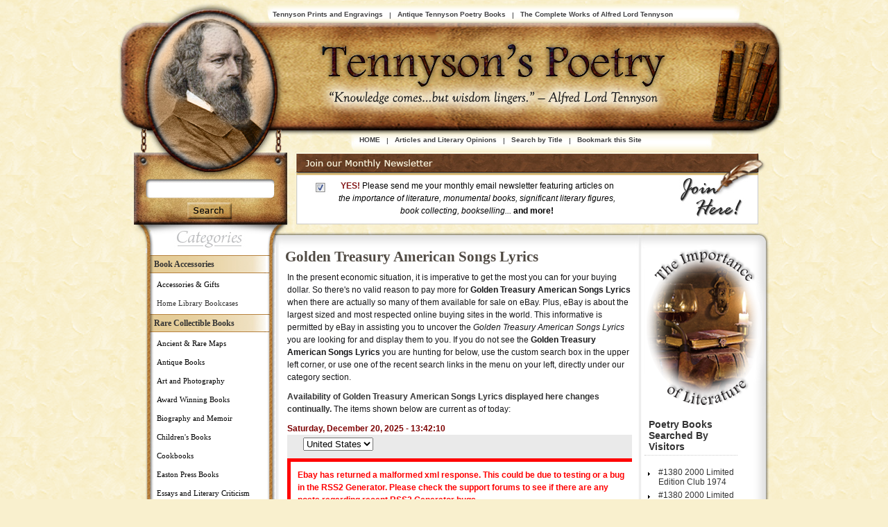

--- FILE ---
content_type: text/html; charset=UTF-8
request_url: http://www.tennysonspoetry.com/golden-treasury-american-songs-lyrics
body_size: 90332
content:
<!DOCTYPE html PUBLIC "-//W3C//DTD XHTML 1.0 Transitional//EN" "http://www.w3.org/TR/xhtml1/DTD/xhtml1-transitional.dtd">
<html xmlns="http://www.w3.org/1999/xhtml">
<head>
<title>Golden Treasury American Songs Lyrics - Tennyson&#039;s Poetry</title>
<link rel="stylesheet" href="http://www.tennysonspoetry.com/wp-content/themes/socrates/style.css" type="text/css"  />

<link rel="stylesheet" href="http://www.tennysonspoetry.com/wp-content/themes/socrates/css/styleBothSides.css" type="text/css"/>
<meta name='robots' content='index, follow, max-video-preview:-1, max-snippet:-1, max-image-preview:large' />

	<!-- This site is optimized with the Yoast SEO plugin v19.5.1 - https://yoast.com/wordpress/plugins/seo/ -->
	<meta name="description" content="A vast collection of Golden Treasury American Songs Lyrics to choose from." />
	<link rel="canonical" href="http://www.tennysonspoetry.com/golden-treasury-american-songs-lyrics" />
	<meta property="og:locale" content="en_US" />
	<meta property="og:type" content="article" />
	<meta property="og:title" content="Golden Treasury American Songs Lyrics - Tennyson&#039;s Poetry" />
	<meta property="og:description" content="A vast collection of Golden Treasury American Songs Lyrics to choose from." />
	<meta property="og:url" content="http://www.tennysonspoetry.com/golden-treasury-american-songs-lyrics" />
	<meta property="og:site_name" content="Tennyson&#039;s Poetry" />
	<meta property="article:published_time" content="2015-01-23T13:27:34+00:00" />
	<meta name="twitter:label1" content="Est. reading time" />
	<meta name="twitter:data1" content="1 minute" />
	<script type="application/ld+json" class="yoast-schema-graph">{"@context":"https://schema.org","@graph":[{"@type":"WebPage","@id":"http://www.tennysonspoetry.com/golden-treasury-american-songs-lyrics","url":"http://www.tennysonspoetry.com/golden-treasury-american-songs-lyrics","name":"Golden Treasury American Songs Lyrics - Tennyson&#039;s Poetry","isPartOf":{"@id":"http://www.tennysonspoetry.com/#website"},"datePublished":"2015-01-23T13:27:34+00:00","dateModified":"2015-01-23T13:27:34+00:00","author":{"@id":""},"description":"A vast collection of Golden Treasury American Songs Lyrics to choose from.","breadcrumb":{"@id":"http://www.tennysonspoetry.com/golden-treasury-american-songs-lyrics#breadcrumb"},"inLanguage":"en-US","potentialAction":[{"@type":"ReadAction","target":["http://www.tennysonspoetry.com/golden-treasury-american-songs-lyrics"]}]},{"@type":"BreadcrumbList","@id":"http://www.tennysonspoetry.com/golden-treasury-american-songs-lyrics#breadcrumb","itemListElement":[{"@type":"ListItem","position":1,"name":"Home","item":"http://www.tennysonspoetry.com/"},{"@type":"ListItem","position":2,"name":"Blog","item":"https://www.tennysonspoetry.com/blog"},{"@type":"ListItem","position":3,"name":"Golden Treasury American Songs Lyrics"}]},{"@type":"WebSite","@id":"http://www.tennysonspoetry.com/#website","url":"http://www.tennysonspoetry.com/","name":"Tennyson&#039;s Poetry","description":"","potentialAction":[{"@type":"SearchAction","target":{"@type":"EntryPoint","urlTemplate":"http://www.tennysonspoetry.com/?s={search_term_string}"},"query-input":"required name=search_term_string"}],"inLanguage":"en-US"}]}</script>
	<!-- / Yoast SEO plugin. -->


<link rel='dns-prefetch' href='//s.w.org' />
<script type="text/javascript">
window._wpemojiSettings = {"baseUrl":"https:\/\/s.w.org\/images\/core\/emoji\/14.0.0\/72x72\/","ext":".png","svgUrl":"https:\/\/s.w.org\/images\/core\/emoji\/14.0.0\/svg\/","svgExt":".svg","source":{"concatemoji":"http:\/\/www.tennysonspoetry.com\/wp-includes\/js\/wp-emoji-release.min.js?ver=6.0.11"}};
/*! This file is auto-generated */
!function(e,a,t){var n,r,o,i=a.createElement("canvas"),p=i.getContext&&i.getContext("2d");function s(e,t){var a=String.fromCharCode,e=(p.clearRect(0,0,i.width,i.height),p.fillText(a.apply(this,e),0,0),i.toDataURL());return p.clearRect(0,0,i.width,i.height),p.fillText(a.apply(this,t),0,0),e===i.toDataURL()}function c(e){var t=a.createElement("script");t.src=e,t.defer=t.type="text/javascript",a.getElementsByTagName("head")[0].appendChild(t)}for(o=Array("flag","emoji"),t.supports={everything:!0,everythingExceptFlag:!0},r=0;r<o.length;r++)t.supports[o[r]]=function(e){if(!p||!p.fillText)return!1;switch(p.textBaseline="top",p.font="600 32px Arial",e){case"flag":return s([127987,65039,8205,9895,65039],[127987,65039,8203,9895,65039])?!1:!s([55356,56826,55356,56819],[55356,56826,8203,55356,56819])&&!s([55356,57332,56128,56423,56128,56418,56128,56421,56128,56430,56128,56423,56128,56447],[55356,57332,8203,56128,56423,8203,56128,56418,8203,56128,56421,8203,56128,56430,8203,56128,56423,8203,56128,56447]);case"emoji":return!s([129777,127995,8205,129778,127999],[129777,127995,8203,129778,127999])}return!1}(o[r]),t.supports.everything=t.supports.everything&&t.supports[o[r]],"flag"!==o[r]&&(t.supports.everythingExceptFlag=t.supports.everythingExceptFlag&&t.supports[o[r]]);t.supports.everythingExceptFlag=t.supports.everythingExceptFlag&&!t.supports.flag,t.DOMReady=!1,t.readyCallback=function(){t.DOMReady=!0},t.supports.everything||(n=function(){t.readyCallback()},a.addEventListener?(a.addEventListener("DOMContentLoaded",n,!1),e.addEventListener("load",n,!1)):(e.attachEvent("onload",n),a.attachEvent("onreadystatechange",function(){"complete"===a.readyState&&t.readyCallback()})),(e=t.source||{}).concatemoji?c(e.concatemoji):e.wpemoji&&e.twemoji&&(c(e.twemoji),c(e.wpemoji)))}(window,document,window._wpemojiSettings);
</script>
<style type="text/css">
img.wp-smiley,
img.emoji {
	display: inline !important;
	border: none !important;
	box-shadow: none !important;
	height: 1em !important;
	width: 1em !important;
	margin: 0 0.07em !important;
	vertical-align: -0.1em !important;
	background: none !important;
	padding: 0 !important;
}
</style>
	<link rel='stylesheet' id='wp-block-library-css'  href='http://www.tennysonspoetry.com/wp-includes/css/dist/block-library/style.min.css?ver=6.0.11' type='text/css' media='all' />
<style id='global-styles-inline-css' type='text/css'>
body{--wp--preset--color--black: #000000;--wp--preset--color--cyan-bluish-gray: #abb8c3;--wp--preset--color--white: #ffffff;--wp--preset--color--pale-pink: #f78da7;--wp--preset--color--vivid-red: #cf2e2e;--wp--preset--color--luminous-vivid-orange: #ff6900;--wp--preset--color--luminous-vivid-amber: #fcb900;--wp--preset--color--light-green-cyan: #7bdcb5;--wp--preset--color--vivid-green-cyan: #00d084;--wp--preset--color--pale-cyan-blue: #8ed1fc;--wp--preset--color--vivid-cyan-blue: #0693e3;--wp--preset--color--vivid-purple: #9b51e0;--wp--preset--gradient--vivid-cyan-blue-to-vivid-purple: linear-gradient(135deg,rgba(6,147,227,1) 0%,rgb(155,81,224) 100%);--wp--preset--gradient--light-green-cyan-to-vivid-green-cyan: linear-gradient(135deg,rgb(122,220,180) 0%,rgb(0,208,130) 100%);--wp--preset--gradient--luminous-vivid-amber-to-luminous-vivid-orange: linear-gradient(135deg,rgba(252,185,0,1) 0%,rgba(255,105,0,1) 100%);--wp--preset--gradient--luminous-vivid-orange-to-vivid-red: linear-gradient(135deg,rgba(255,105,0,1) 0%,rgb(207,46,46) 100%);--wp--preset--gradient--very-light-gray-to-cyan-bluish-gray: linear-gradient(135deg,rgb(238,238,238) 0%,rgb(169,184,195) 100%);--wp--preset--gradient--cool-to-warm-spectrum: linear-gradient(135deg,rgb(74,234,220) 0%,rgb(151,120,209) 20%,rgb(207,42,186) 40%,rgb(238,44,130) 60%,rgb(251,105,98) 80%,rgb(254,248,76) 100%);--wp--preset--gradient--blush-light-purple: linear-gradient(135deg,rgb(255,206,236) 0%,rgb(152,150,240) 100%);--wp--preset--gradient--blush-bordeaux: linear-gradient(135deg,rgb(254,205,165) 0%,rgb(254,45,45) 50%,rgb(107,0,62) 100%);--wp--preset--gradient--luminous-dusk: linear-gradient(135deg,rgb(255,203,112) 0%,rgb(199,81,192) 50%,rgb(65,88,208) 100%);--wp--preset--gradient--pale-ocean: linear-gradient(135deg,rgb(255,245,203) 0%,rgb(182,227,212) 50%,rgb(51,167,181) 100%);--wp--preset--gradient--electric-grass: linear-gradient(135deg,rgb(202,248,128) 0%,rgb(113,206,126) 100%);--wp--preset--gradient--midnight: linear-gradient(135deg,rgb(2,3,129) 0%,rgb(40,116,252) 100%);--wp--preset--duotone--dark-grayscale: url('#wp-duotone-dark-grayscale');--wp--preset--duotone--grayscale: url('#wp-duotone-grayscale');--wp--preset--duotone--purple-yellow: url('#wp-duotone-purple-yellow');--wp--preset--duotone--blue-red: url('#wp-duotone-blue-red');--wp--preset--duotone--midnight: url('#wp-duotone-midnight');--wp--preset--duotone--magenta-yellow: url('#wp-duotone-magenta-yellow');--wp--preset--duotone--purple-green: url('#wp-duotone-purple-green');--wp--preset--duotone--blue-orange: url('#wp-duotone-blue-orange');--wp--preset--font-size--small: 13px;--wp--preset--font-size--medium: 20px;--wp--preset--font-size--large: 36px;--wp--preset--font-size--x-large: 42px;}.has-black-color{color: var(--wp--preset--color--black) !important;}.has-cyan-bluish-gray-color{color: var(--wp--preset--color--cyan-bluish-gray) !important;}.has-white-color{color: var(--wp--preset--color--white) !important;}.has-pale-pink-color{color: var(--wp--preset--color--pale-pink) !important;}.has-vivid-red-color{color: var(--wp--preset--color--vivid-red) !important;}.has-luminous-vivid-orange-color{color: var(--wp--preset--color--luminous-vivid-orange) !important;}.has-luminous-vivid-amber-color{color: var(--wp--preset--color--luminous-vivid-amber) !important;}.has-light-green-cyan-color{color: var(--wp--preset--color--light-green-cyan) !important;}.has-vivid-green-cyan-color{color: var(--wp--preset--color--vivid-green-cyan) !important;}.has-pale-cyan-blue-color{color: var(--wp--preset--color--pale-cyan-blue) !important;}.has-vivid-cyan-blue-color{color: var(--wp--preset--color--vivid-cyan-blue) !important;}.has-vivid-purple-color{color: var(--wp--preset--color--vivid-purple) !important;}.has-black-background-color{background-color: var(--wp--preset--color--black) !important;}.has-cyan-bluish-gray-background-color{background-color: var(--wp--preset--color--cyan-bluish-gray) !important;}.has-white-background-color{background-color: var(--wp--preset--color--white) !important;}.has-pale-pink-background-color{background-color: var(--wp--preset--color--pale-pink) !important;}.has-vivid-red-background-color{background-color: var(--wp--preset--color--vivid-red) !important;}.has-luminous-vivid-orange-background-color{background-color: var(--wp--preset--color--luminous-vivid-orange) !important;}.has-luminous-vivid-amber-background-color{background-color: var(--wp--preset--color--luminous-vivid-amber) !important;}.has-light-green-cyan-background-color{background-color: var(--wp--preset--color--light-green-cyan) !important;}.has-vivid-green-cyan-background-color{background-color: var(--wp--preset--color--vivid-green-cyan) !important;}.has-pale-cyan-blue-background-color{background-color: var(--wp--preset--color--pale-cyan-blue) !important;}.has-vivid-cyan-blue-background-color{background-color: var(--wp--preset--color--vivid-cyan-blue) !important;}.has-vivid-purple-background-color{background-color: var(--wp--preset--color--vivid-purple) !important;}.has-black-border-color{border-color: var(--wp--preset--color--black) !important;}.has-cyan-bluish-gray-border-color{border-color: var(--wp--preset--color--cyan-bluish-gray) !important;}.has-white-border-color{border-color: var(--wp--preset--color--white) !important;}.has-pale-pink-border-color{border-color: var(--wp--preset--color--pale-pink) !important;}.has-vivid-red-border-color{border-color: var(--wp--preset--color--vivid-red) !important;}.has-luminous-vivid-orange-border-color{border-color: var(--wp--preset--color--luminous-vivid-orange) !important;}.has-luminous-vivid-amber-border-color{border-color: var(--wp--preset--color--luminous-vivid-amber) !important;}.has-light-green-cyan-border-color{border-color: var(--wp--preset--color--light-green-cyan) !important;}.has-vivid-green-cyan-border-color{border-color: var(--wp--preset--color--vivid-green-cyan) !important;}.has-pale-cyan-blue-border-color{border-color: var(--wp--preset--color--pale-cyan-blue) !important;}.has-vivid-cyan-blue-border-color{border-color: var(--wp--preset--color--vivid-cyan-blue) !important;}.has-vivid-purple-border-color{border-color: var(--wp--preset--color--vivid-purple) !important;}.has-vivid-cyan-blue-to-vivid-purple-gradient-background{background: var(--wp--preset--gradient--vivid-cyan-blue-to-vivid-purple) !important;}.has-light-green-cyan-to-vivid-green-cyan-gradient-background{background: var(--wp--preset--gradient--light-green-cyan-to-vivid-green-cyan) !important;}.has-luminous-vivid-amber-to-luminous-vivid-orange-gradient-background{background: var(--wp--preset--gradient--luminous-vivid-amber-to-luminous-vivid-orange) !important;}.has-luminous-vivid-orange-to-vivid-red-gradient-background{background: var(--wp--preset--gradient--luminous-vivid-orange-to-vivid-red) !important;}.has-very-light-gray-to-cyan-bluish-gray-gradient-background{background: var(--wp--preset--gradient--very-light-gray-to-cyan-bluish-gray) !important;}.has-cool-to-warm-spectrum-gradient-background{background: var(--wp--preset--gradient--cool-to-warm-spectrum) !important;}.has-blush-light-purple-gradient-background{background: var(--wp--preset--gradient--blush-light-purple) !important;}.has-blush-bordeaux-gradient-background{background: var(--wp--preset--gradient--blush-bordeaux) !important;}.has-luminous-dusk-gradient-background{background: var(--wp--preset--gradient--luminous-dusk) !important;}.has-pale-ocean-gradient-background{background: var(--wp--preset--gradient--pale-ocean) !important;}.has-electric-grass-gradient-background{background: var(--wp--preset--gradient--electric-grass) !important;}.has-midnight-gradient-background{background: var(--wp--preset--gradient--midnight) !important;}.has-small-font-size{font-size: var(--wp--preset--font-size--small) !important;}.has-medium-font-size{font-size: var(--wp--preset--font-size--medium) !important;}.has-large-font-size{font-size: var(--wp--preset--font-size--large) !important;}.has-x-large-font-size{font-size: var(--wp--preset--font-size--x-large) !important;}
</style>
<link rel='stylesheet' id='pb_5623ac-css'  href='http://www.tennysonspoetry.com/wp-content/plugins/phpBay/media/css/digg-style.css?ver=6.0.11' type='text/css' media='all' />
<link rel="https://api.w.org/" href="http://www.tennysonspoetry.com/wp-json/" /><link rel="alternate" type="application/json" href="http://www.tennysonspoetry.com/wp-json/wp/v2/posts/3290" /><link rel="EditURI" type="application/rsd+xml" title="RSD" href="http://www.tennysonspoetry.com/xmlrpc.php?rsd" />
<link rel="wlwmanifest" type="application/wlwmanifest+xml" href="http://www.tennysonspoetry.com/wp-includes/wlwmanifest.xml" /> 
<meta name="generator" content="WordPress 6.0.11" />
<link rel='shortlink' href='http://www.tennysonspoetry.com/?p=3290' />
<link rel="alternate" type="application/json+oembed" href="http://www.tennysonspoetry.com/wp-json/oembed/1.0/embed?url=http%3A%2F%2Fwww.tennysonspoetry.com%2Fgolden-treasury-american-songs-lyrics" />
<link rel="alternate" type="text/xml+oembed" href="http://www.tennysonspoetry.com/wp-json/oembed/1.0/embed?url=http%3A%2F%2Fwww.tennysonspoetry.com%2Fgolden-treasury-american-songs-lyrics&#038;format=xml" />
<link rel="stylesheet" href="http://www.tennysonspoetry.com/wp-content/plugins/phpBay-Search2Post/templates/default/style.css" type="text/css" media="screen" />

<link rel="alternate" type="application/rss+xml" title="RSS 2.0" href="http://www.tennysonspoetry.com/feed" />
<link rel="alternate" type="text/xml" title="RSS .92" href="http://www.tennysonspoetry.com/feed/rss" />
<link rel="alternate" type="application/atom+xml" title="Atom 0.3" href="http://www.tennysonspoetry.com/feed/atom" />
<link rel="alternate" type="application/rss+xml" title="Tennyson&#039;s Poetry RSS Comments Feed" href="http://www.tennysonspoetry.com/comments/feed" />

	<!-- Style for custom elements -->
	<style type="text/css">
		h2, h3, h4, h5 ,h6  {color:#504A43}
    	h2 a, h3 a, h4 a, h5 a ,h6 a {color:#504A43}
     	h2 a:hover, h3 a:hover, h4 a:hover, h5a:hover ,h6 a:hover {color:#696158}
        .titleText {color:#; margin:20px 0px 0px}
		.titleText h1 {color:#;}
        .titleText a {color:#; margin:20px 0px 0px}
		.titleText a:hover {color:#;}
        .titleText {font-family:}
        .titleText {font-size:;}

        
        .descText  {color:#;}
        .descText  {font-family:}
        .descText  {font-size:}
        
        #header    {text-align:; font-size:90%;}	
        
	        body {background:url(http://www.tennysonspoetry.com/wp-content/themes/socrates/background-images/creamstucco.gif)  #F9F0CE }
	            
        .im-topNav a {color:#504A43}
        .im-topNav a:hover {color:#231717}
            
        .im-nav a {color:#231717}
        .im-nav a:hover {color:#231717}
            
        .im-lowerFooter {color:#877D71}
        .im-lowerFooter a {color:#504A43}
        .im-lowerFooter a:hover {color:#877D71}
            
        
            
        .post h1 a, .post h2 a {color:#504A43}
        .post h1 a:hover, .post h2 a:hover {color:#696158}
            
        .post a {color:#67625C}
        .post a:hover {color:#504A43}
        
        #header	{width:960px; height:357px; overflow:hidden; padding:0px 10px 0px; background:url(http://tennysonspoetry.com/wp-content/themes/socrates/header-images/uploads/rbn_wordpress_header.jpg) no-repeat;}
	</style>



<script type="text/javascript" src="http://ajax.googleapis.com/ajax/libs/jquery/1.4.2/jquery.min.js"></script>
<script type="text/javascript" src="http://www.tennysonspoetry.com/wp-content/themes/socrates/scripts/myStuff.js"></script>
<script type="text/javascript" src="http://www.tennysonspoetry.com/wp-content/themes/socrates/scripts/supersleight.plugin.js"></script>
<script type="text/javascript" src="http://www.tennysonspoetry.com/wp-content/themes/socrates/scripts/showdate.js"></script>
<script type="text/javascript" src="http://www.tennysonspoetry.com/wp-content/themes/socrates/scripts/favorites.js"></script>
<script type="text/javascript">
var J = jQuery.noConflict();
J(document).ready(function() {J('body').supersleight();});
</script>


</head>

<body class="post-template-default single single-post postid-3290 single-format-standard">
<div class="im-wrapper" align="center">
	<div class="topBar"></div>
	<!-- Upper Navigation -->        
	

	<!-- Main Header -->
	<div class="im-header">
		<div id="header">
<!-- jc 5/12/2010 - changes for hyperlinking blog title -->
						<div class="titleText socshadow" style="margin-bottom:-5px; font-weight:bold;"><a href="http://www.tennysonspoetry.com"></a></div>
			<div class="descText socshadow"></div>
<!-- end jc -->

<!-- Join Here Image Links  -->
<div id="joinhere"><a href="http://my.ebay.com/ws/eBayISAPI.dll?AcceptSavedSeller&amp;linkname=includenewsletter&amp;sellerid=rarevisionbooks"></a></div>

<!-- Text in Join Our Newsletter Box  -->
<div id="newsinfo">
<span style="color: #841818; font-weight:bold;">YES!</span> Please send me your monthly email newsletter featuring articles on<BR /><span style="font-style: italic;">the importance of literature, monumental books, significant literary figures,<BR /> book collecting, bookselling...</span><span style="font-weight:bold;"> and more!</span></div>

<!-- Top Navigation Links Above Header  -->
<ul id="navlisttop">
<li id="active"><a href="/alfred-tennyson-print-engraving" id="current">Tennyson Prints and Engravings</a>&nbsp;&nbsp;&nbsp;|&nbsp;&nbsp;&nbsp;</li>
<li><a href="/antique-tennyson">Antique Tennyson Poetry Books</a>&nbsp;&nbsp;&nbsp;|&nbsp;&nbsp;&nbsp;</li>
<li><a href="/complete-works-tennyson">The Complete Works of Alfred Lord Tennyson</a></li>
</ul>
<!-- End of Top Navigation Links Above Header  -->

<!-- Top Navigation Links Below Header  -->
<ul id="navlisttop2">
<li id="active" class="noBorder"><a href="http://www.tennysonspoetry.com" id="current">HOME</a></li>
<li>&nbsp;&nbsp;&nbsp;|&nbsp;&nbsp;&nbsp;</li>
<li><a href="/articles-and-literary-opinions">Articles and Literary Opinions</a></li>
<li>&nbsp;&nbsp;&nbsp;|&nbsp;&nbsp;&nbsp;</li>
<li><a href="/search-by-title">Search by Title</a></li>
<li>&nbsp;&nbsp;&nbsp;|&nbsp;&nbsp;&nbsp;</li>
<li><a href="javascript:addbookmark()">Bookmark this Site</a></li>
</ul>
<!-- End of Top Navigation Links Below Header  -->

<div id="headerdoubleborder"></div>

<!-- Search Form -->
<div id="searchcontainer">
<div id="im-searchform">
<table width="100%"><tr><td align="center"><form name="searchengine" method="post" action="http://www.tennysonspoetry.com/golden-treasury-american-songs-lyrics"><input id="Search2Post_search" name="Search2Post_search" class="searchBox" type="text" value="" size="20" /><br /><br /><input type="hidden" id="submit_button_pressed" name="submit_button_pressed" value="1" /><div id="searchBtncontainer"><input type="submit" id="searchBtnrollover" value="" /></div></form></div></div></td></tr></table></li>
</div>
</div>

</div><!-- /header -->
</div><!-- /im-header -->
 
<!-- Main Nav  -->               


<!-- END HEADER SECTION -->
<div class="im-frame">

		<!-- OPEN TOP ADS -->
        
  
        <!-- CLOSE TOP ADS -->

<div id="primarySidebar" class="im-sidebar">
		<div id="sidebar">

<div id="sbtopspacer"></div>

<h2>Book Accessories</h2>
<ul class="menu2">
<li class="top"><a href="#" class="top_link">Accessories & Gifts<!--[if gte IE 7]><!--></a><!--<![endif]-->
	<!--[if lte IE 6]><table><tr><td><![endif]-->
	<ul>
	<li class="subtop flytop"><a href="/?s=Address+Books">Address Books<!--[if gte IE 7]><!--></a><!--<![endif]-->
		<!--[if lte IE 6]><table><tr><td><![endif]-->
		<ul>
		<li class="subtop"><a href="/book-accessories/personal-address-book">ALL Address Books</a></li>
		<li><a href="/personal-address-book/leather-address-book">Leather Address Book</a></li>
		<li><a href="/personal-address-book/mini-address-book">Mini Address Book</a></li>
		<li><a href="/personal-address-book/pocket-address-book">Pocket Address Book</a></li>
                                 <li class="subbot small"></li>
		</ul>
		<!--[if lte IE 6]></td></tr></table></a><![endif]-->
	</li>


<li class="fly"><a href="/book-accessories/unique-bookends">Bookends<!--[if gte IE 7]><!--></a><!--<![endif]-->
		<!--[if lte IE 6]><table><tr><td><![endif]-->
		<ul>
		<li class="subtop flytop"><a href="/unique-bookends/animal-bookends">Animals<!--[if gte IE 7]><!--></a><!--<![endif]-->
		<!--[if lte IE 6]><table><tr><td><![endif]-->
		<ul>
		<li class="subtop"><a href="/animal-bookends/bear-bookends">Bears</a></li>
<li class="fly"><a href="/animal-bookends/bird-bookends">Birds<!--[if gte IE 7]><!--></a><!--<![endif]-->
		<!--[if lte IE 6]><table><tr><td><![endif]-->
		<ul>
		<li class="subtop"><a href="/animal-bookends/bird-bookends">ALL Bird Bookends</a></li>
		<li><a href="/bird-bookends/eagle-bookends">Eagles</a></li>
                                <li class="subbot"><a href="/bird-bookends/owl-bookends">Owls</a></li>
                                </ul>
		<!--[if lte IE 6]></td></tr></table></a><![endif]-->
	</li>

                                <li><a href="/animal-bookends/cat-bookends">Cats</a></li>
                                <li><a href="/animal-bookends/deer-bookends">Deer</a></li>
                                <li><a href="/animal-bookends/dog-bookends">Dogs</a></li>
                                <li><a href="/animal-bookends/duck-bookends">Ducks</a></li>
                                <li><a href="/animal-bookends/elephant-bookends">Elephants</a></li>
                                <li><a href="/animal-bookends/horse-bookends">Horses</a></li>
                                <li><a href="/animal-bookends/lion-bookends">Lions</a></li>
                                <li><a href="/animal-bookends/monkey-bookends">Monkeys</a></li>
                                <li><a href="/animal-bookends/other-animal-bookends">OTHER Animal Bookends</a></li>
                                <li class="subbot small"></li>
                                </ul>
		<!--[if lte IE 6]></td></tr></table></a><![endif]-->
	</li>
		<li><a href="/unique-bookends/antique-bookends">Antique</a></li>
                                <li><a href="/unique-bookends/asian-bookends">Asian</a></li>
<li class="fly"><a href="/unique-bookends/decorative-bookends">Decorative<!--[if gte IE 7]><!--></a><!--<![endif]-->
		<!--[if lte IE 6]><table><tr><td><![endif]-->
		<ul>
		<li class="subtop"><a href="/unique-bookends/decorative-bookends">ALL Decorative Bookends</a></li>
		<li><a href="/decorative-bookends/ceramic-bookends">Ceramic</a></li>
                                <li><a href="/decorative-bookends/glass-bookends">Glass</a></li>
                                <li><a href="/decorative-bookends/painted-bookends">Hand Painted</a></li>
                                <li><a href="/decorative-bookends/porcelain-bookends">Porcelain</a></li>
                                <li><a href="/decorative-bookends/sculpture-bookends">Sculpture</a></li>
                                <li class="subbot"><a href="/decorative-bookends/wooden-bookends">Wooden Bookends</a></li>
                                </ul>
		<!--[if lte IE 6]></td></tr></table></a><![endif]-->
	</li>
                                <li><a href="/unique-bookends/globe-bookends">Globes</a></li>
<li class="fly"><a href="/unique-bookends/kids-bookends">Kids<!--[if gte IE 7]><!--></a><!--<![endif]-->
		<!--[if lte IE 6]><table><tr><td><![endif]-->
		<ul>
		<li class="subtop"><a href="/unique-bookends/kids-bookends">ALL Kids Bookends</a></li>
		<li class="subbot"><a href="/kids-bookends/baby-bookends">Baby Bookends</a></li>
                                </ul>
		<!--[if lte IE 6]></td></tr></table></a><![endif]-->
	</li>

<li class="fly"><a href="/unique-bookends/medieval-bookends">Medieval<!--[if gte IE 7]><!--></a><!--<![endif]-->
		<!--[if lte IE 6]><table><tr><td><![endif]-->
		<ul>
		<li class="subtop"><a href="/unique-bookends/medieval-bookends">ALL Medieval Bookends</a></li>
		<li><a href="/medieval-bookends/dragon-bookends">Dragons</a></li>
                                <li><a href="/medieval-bookends/gargoyle-bookends">Gargoyles</a></li>
                                <li class="subbot"><a href="/medieval-bookends/knight-bookends">Knights</a></li>
                                </ul>
		<!--[if lte IE 6]></td></tr></table></a><![endif]-->
	</li>

<li class="fly"><a href="/unique-bookends/metal-bookends">Metal<!--[if gte IE 7]><!--></a><!--<![endif]-->
		<!--[if lte IE 6]><table><tr><td><![endif]-->
		<ul>
		<li class="subtop"><a href="/bookends/metal-bookends">ALL Metal Bookends</a></li>
		<li><a href="/metal-bookends/brass-bookends">Brass</a></li>
                                <li><a href="/metal-bookends/bronze-bookends">Bronze</a></li>
                                <li><a href="/metal-bookends/copper-bookends">Copper</a></li>
                                <li><a href="/metal-bookends/iron-bookends">Iron</a></li>
                                <li class="subbot"><a href="/metal-bookends/pewter-bookends">Pewter</a></li>
                                </ul>
		<!--[if lte IE 6]></td></tr></table></a><![endif]-->
	</li>

                                <li><a href="/unique-bookends/native-american-bookends">Native American</a></li>
                                <li><a href="/unique-bookends/religious-bookends">Religious</a></li>
                                <li><a href="/unique-bookends/sports-bookends">Sports</a></li>
                                <li class="subbot"><a href="/unique-bookends/vintage-bookends">Vintage</a></li>
                                </ul>
		<!--[if lte IE 6]></td></tr></table></a><![endif]-->
	</li>



<li class="fly"><a href="/book-accessories/bookmarks-for-reading">Bookmarkers<!--[if gte IE 7]><!--></a><!--<![endif]-->
		<!--[if lte IE 6]><table><tr><td><![endif]-->
		<ul>
		<li class="subtop"><a href="/book-accessories/bookmarks-for-reading">ALL Bookmarkers</a></li>
		<li><a href="/bookmarks-for-reading/beaded-bookmarks">Beaded Bookmarks</a></li>
                                <li><a href="/bookmarks-for-reading/homemade-bookmarks">Homemade Bookmarks</a></li>
                                <li><a href="/bookmarks-for-reading/kids-bookmarks">Kids Bookmarks</a></li>
                                <li><a href="/bookmarks-for-reading/metal-bookmarks">Metal Bookmarks</a></li>
                                <li><a href="/bookmarks-for-reading/religious-bookmarks">Religious Bookmarks</a></li>
                                <li><a href="/bookmarks-for-reading/wedding-favor-bookmarks">Wedding Favor Bookmarks</a></li>
                                <li class="subbot small"></li>
                                </ul>
		<!--[if lte IE 6]></td></tr></table></a><![endif]-->
	</li>

<li class="fly"><a href="/book-accessories/personal-writing-journal">Personal Writing Journal<!--[if gte IE 7]><!--></a><!--<![endif]-->
		<!--[if lte IE 6]><table><tr><td><![endif]-->
		<ul>
		<li class="subtop"><a href="/book-accessories/personal-writing-journal">ALL Personal Writing Journals</a></li>
		<li><a href="/personal-writing-journal/celtic-journal">Celtic Journal</a></li>
                                <li class="fly"><a href="/personal-writing-journal/leather-bound-journals">Leather Bound Journals<!--[if gte IE 7]><!--></a><!--<![endif]-->
		<!--[if lte IE 6]><table><tr><td><![endif]-->
		<ul>
		<li class="subtop"><a href="/personal-writing-journal/leather-bound-journals">ALL Leather Bound Journals</a></li>
		<li><a href="/leather-bound-journals/handmade-leather-journals">Handmade Leather Journals</a></li>
                                <li><a href="/leather-bound-journals/italian-leather-journals">Italian Leather Journals</a></li>
                                <li class="subbot small"></li>
		</ul>
		<!--[if lte IE 6]></td></tr></table></a><![endif]-->
	</li>

                                <li class="subbot"><a href="/personal-writing-journal/teen-journals">Teen Journals</a></li>
                                </ul>
		<!--[if lte IE 6]></td></tr></table></a><![endif]-->
	</li>

	<li><a href="/book-accessories/mylar-book-covers">Mylar Book Covers</a></li>

<li class="subbot flybot"><a href="/book-accessories/light-for-reading">Reading Lights<!--[if gte IE 7]><!--></a><!--<![endif]-->
		<!--[if lte IE 6]><table><tr><td><![endif]-->
		<ul>
		<li class="subtop"><a href="/book-accessories/light-for-reading">ALL Reading Lights</a></li>
                                <li><a href="/light-for-reading/clip-on-reading-lights">Clip On Reading Lights</a></li>
		<li><a href="/light-for-reading/headboard-lamp">Headboard Lamp</a></li>
		<li class="subbot"><a href="/light-for-reading/led-reading-light">LED Reading Light</a></li>
		</ul>
		<!--[if lte IE 6]></td></tr></table></a><![endif]-->
	</li>

	</ul>
	<!--[if lte IE 6]></td></tr></table></a><![endif]-->
</li>

<li class="top2"><a href="/book-accessories/home-library-bookcases">Home Library Bookcases<!--[if gte IE 7]><!--></a><!--<![endif]-->
		<!--[if lte IE 6]><table><tr><td><![endif]-->
		<ul>
		<li class="subtop"><a href="/book-accessories/home-library-bookcases">ALL Home Library Bookcases</a></li>
		<li><a href="/home-library-bookcases/antique-bookcases">Antique Bookcases</a></li>
                                <li><a href="/home-library-bookcases/barrister-four-unit-bookcase">Barrister Bookcases, Lawyer</a></li>
                               

                               <li class="subbot flybot"><a href="/home-library-bookcases/natural-wood-bookcases">By Wood Type<!--[if gte IE 7]><!--></a><!--<![endif]-->
		<!--[if lte IE 6]><table><tr><td><![endif]-->
		<ul>
		<li class="subtop"><a href="/natural-wood-bookcases/dark-cherry-bookcases">Cherry</a></li>
		<li><a href="/natural-wood-bookcases/mahogany-bookcase">Mahogany</a></li>
		<li><a href="/natural-wood-bookcases/antique-oak-bookcase">Oak</a></li>
		<li><a href="/natural-wood-bookcases/pine-bookcases">Pine</a></li>
                                 <li><a href="/natural-wood-bookcases/teak-bookcase">Teak</a></li>
		<li class="subbot"><a href="/natural-wood-bookcases/walnut-bookcase">Walnut</a></li>
		</ul>
		<!--[if lte IE 6]></td></tr></table></a><![endif]-->
	                </li>
                                </ul>
		<!--[if lte IE 6]></td></tr></table></a><![endif]-->
	</li>
</ul><h2>Rare Collectible Books</h2>
<ul class="menu2">
<li class="top"><a href="#nogo" class="top_link">Ancient &amp; Rare Maps<!--[if gte IE 7]><!--></a><!--<![endif]-->
	<!--[if lte IE 6]><table><tr><td><![endif]-->
	<ul>
	<li class="subtop"><a href="#nogo">Africa</a></li>
	<li><a href="#nogo">Asia</a></li>
	<li><a href="#nogo">Australia, New Zealand</a></li>
	<li><a href="#nogo">Caribbean</a></li>
	<li><a href="#nogo">Continental Europe, Russia</a></li>
	<li><a href="#nogo">India</a></li>
	<li><a href="#nogo">Middle East</a></li>
	<li><a href="#nogo">North America</a></li>
	<li><a href="#nogo">South America</a></li>
	<li><a href="#nogo">United Kingdom</a></li>
	<li><a href="#nogo">World &amp; Hemisphere Maps</a></li>
	<li class="subbot"><a href="#nogo">Other</a></li>
	</ul>
	<!--[if lte IE 6]></td></tr></table></a><![endif]-->
</li>

<li class="top"><a href="Store/antique-books-for-sale-online" class="top_link">Antique Books<!--[if gte IE 7]><!--></a><!--<![endif]-->
	<!--[if lte IE 6]><table><tr><td><![endif]-->
	<ul>
	<li class="subtop flytop"><a href="#nogo">American<!--[if gte IE 7]><!--></a><!--<![endif]-->
		<!--[if lte IE 6]><table><tr><td><![endif]-->
		<ul>
		<li class="subtop"><a href="#nogo">1900-1920</a></li>
		<li><a href="#nogo">1850-1899</a></li>
		<li><a href="#nogo">1800-1849</a></li>
		<li><a href="#nogo">1700-1799</a></li>
		<li class="subbot"><a href="#nogo">Pre-1700</a></li>
		</ul>
		<!--[if lte IE 6]></td></tr></table></a><![endif]-->
	</li>
	<li class="fly"><a href="#nogo">Asian<!--[if gte IE 7]><!--></a><!--<![endif]-->
		<!--[if lte IE 6]><table><tr><td><![endif]-->
		<ul>
		<li class="subtop"><a href="#nogo">1900-1920</a></li>
		<li><a href="#nogo">1850-1899</a></li>
		<li><a href="#nogo">1800-1849</a></li>
		<li><a href="#nogo">1700-1799</a></li>
		<li class="subbot"><a href="#nogo">Pre-1700</a></li>
		</ul>
		<!--[if lte IE 6]></td></tr></table></a><![endif]-->
	</li>
	<li class="fly"><a href="#nogo">English<!--[if gte IE 7]><!--></a><!--<![endif]-->
		<!--[if lte IE 6]><table><tr><td><![endif]-->
		<ul>
		<li class="subtop"><a href="#nogo">1900-1920</a></li>
		<li><a href="#nogo">1850-1899</a></li>
		<li><a href="#nogo">1800-1849</a></li>
		<li><a href="#nogo">1700-1799</a></li>
		<li class="subbot"><a href="#nogo">Pre-1700</a></li>
		</ul>
		<!--[if lte IE 6]></td></tr></table></a><![endif]-->
	</li>
	<li class="fly"><a href="#nogo">European<!--[if gte IE 7]><!--></a><!--<![endif]-->
		<!--[if lte IE 6]><table><tr><td><![endif]-->
		<ul>
		<li class="subtop"><a href="#nogo">1900-1920</a></li>
		<li><a href="#nogo">1850-1899</a></li>
		<li><a href="#nogo">1800-1849</a></li>
		<li><a href="#nogo">1700-1799</a></li>
		<li class="subbot"><a href="#nogo">Pre-1700</a></li>
		</ul>
		<!--[if lte IE 6]></td></tr></table></a><![endif]-->
	</li>
	<li class="subbot flybot"><a href="#nogo">Other<!--[if gte IE 7]><!--></a><!--<![endif]-->
		<!--[if lte IE 6]><table><tr><td><![endif]-->
		<ul>
		<li class="subtop"><a href="#nogo">1900-1920</a></li>
		<li><a href="#nogo">1850-1899</a></li>
		<li><a href="#nogo">1800-1849</a></li>
		<li><a href="#nogo">1700-1799</a></li>
		<li class="subbot"><a href="#nogo">Pre-1700</a></li>
		</ul>
		<!--[if lte IE 6]></td></tr></table></a><![endif]-->
	</li>
	</ul>
	<!--[if lte IE 6]></td></tr></table></a><![endif]-->
</li>

<li class="top"><a href="#nogo" class="top_link">Art and Photography<!--[if gte IE 7]><!--></a><!--<![endif]-->
	<!--[if lte IE 6]><table><tr><td><![endif]-->
	<ul>
	<li class="subtop flytop"><a href="#nogo">Art<!--[if gte IE 7]><!--></a><!--<![endif]-->
		<!--[if lte IE 6]><table><tr><td><![endif]-->
		<ul>
		<li class="subtop"><a href="#nogo">Art History</a></li>
		<li><a href="#nogo">Art Instruction</a></li>
		<li><a href="#nogo">Fine Arts</a></li>
		<li class="subbot"><a href="#nogo">Search by Artist</a></li>
		</ul>
		<!--[if lte IE 6]></td></tr></table></a><![endif]-->
	</li>
	<li><a href="#nogo">Performing Arts</a></li>
	<li class="fly"><a href="#nogo">Photography<!--[if gte IE 7]><!--></a><!--<![endif]-->
		<!--[if lte IE 6]><table><tr><td><![endif]-->
		<ul>
		<li class="subtop"><a href="#nogo">Catalogs, Exhibitions</a></li>
		<li><a href="#nogo">Collections</a></li>
		<li class="subbot"><a href="#nogo">Monographs</a></li>
		</ul>
		<!--[if lte IE 6]></td></tr></table></a><![endif]-->
	</li>
	<li class="subbot flybot"><a href="#nogo">Architecture<!--[if gte IE 7]><!--></a><!--<![endif]-->
		<!--[if lte IE 6]><table><tr><td><![endif]-->
		<ul>
		<li class="subtop"><a href="#nogo">1950-Now</a></li>
		<li><a href="#nogo">1900-1949</a></li>
		<li><a href="#nogo">1800-1899</a></li>
		<li class="subbot"><a href="#nogo">Pre-1700-1799</a></li>
		</ul>
		<!--[if lte IE 6]></td></tr></table></a><![endif]-->
	</li>
	</ul>
	<!--[if lte IE 6]></td></tr></table></a><![endif]-->
</li>

<li class="top"><a href="?s=award+winning+books" class="top_link">Award Winning Books<!--[if gte IE 7]><!--></a><!--<![endif]-->
	<!--[if lte IE 6]><table><tr><td><![endif]-->
	<ul>
	<li class="subtop"><a href='#shopify-store'>American Book Award</a></li>
	<li><a href="#nogo">Bancroft Prize</a></li>
	<li><a href="#nogo">Booker Prize</a></li>
	<li><a href="#nogo">Caldecott Award</a></li>
	<li><a href="#nogo">Edgar Award</a></li>
	<li><a href="#nogo">Governor's General Award</a></li>
	<li><a href="#nogo">Hugo Award</a></li>
	<li><a href="#nogo">National Book Award</a></li>
	<li><a href="#nogo">National Book Critic's Circle Award</a></li>
	<li><a href="#nogo">Nebula Award</a></li>
	<li><a href="#nogo">Newbery Award</a></li>
	<li><a href="#nogo">Nobel Prize</a></li>
	<li><a href="#nogo">Pen Faulkner Award</a></li>
	<li class="subbot"><a href="#nogo">Pulitzer Prize</a></li>
	</ul>
	<!--[if lte IE 6]></td></tr></table></a><![endif]-->
</li>

<li class="top"><a href="#nogo" class="top_link">Biography and Memoir<!--[if gte IE 7]><!--></a><!--<![endif]-->
	<!--[if lte IE 6]><table><tr><td><![endif]-->
	<ul>
	<li class="subtop"><a href="#nogo">Business</a></li>
	<li><a href="#nogo">Entertainment</a></li>
	<li><a href="#nogo">Historical</a></li>
	<li><a href="#nogo">Literary</a></li>
	<li><a href="#nogo">Medicine</a></li>
	<li><a href="#nogo">Movie</a></li>
	<li><a href="#nogo">Music</a></li>
	<li><a href="#nogo">Religion</a></li>
	<li><a href="#nogo">Science &amp; Pyschology</a></li>
	<li><a href="#nogo">Sports</a></li>
	<li><a href="#nogo">Theater</a></li>
	<li class="subbot"><a href="#nogo">Travel</a></li>
	</ul>
	<!--[if lte IE 6]></td></tr></table></a><![endif]-->
</li>

<li class="top"><a href="#nogo" class="top_link">Children's Books<!--[if gte IE 7]><!--></a><!--<![endif]-->
	<!--[if lte IE 6]><table><tr><td><![endif]-->
	<ul>
	<li class="subtop flytop"><a href="#nogo">Famous Fairy Tales<!--[if gte IE 7]><!--></a><!--<![endif]-->
		<!--[if lte IE 6]><table><tr><td><![endif]-->
		<ul>
		<li class="subtop"><a href="#nogo">1950-Now</a></li>
		<li><a href="#nogo">1900-1949</a></li>
		<li><a href="#nogo">1850-1899</a></li>
		<li class="subbot"><a href="#nogo">1700-1799</a></li>
		</ul>
		<!--[if lte IE 6]></td></tr></table></a><![endif]-->
	</li>
	<li class="fly"><a href="#nogo">Nonfiction<!--[if gte IE 7]><!--></a><!--<![endif]-->
		<!--[if lte IE 6]><table><tr><td><![endif]-->
		<ul>
		<li class="subtop"><a href="#nogo">1950-Now</a></li>
		<li><a href="#nogo">1900-1949</a></li>
		<li><a href="#nogo">1850-1899</a></li>
		<li class="subbot"><a href="#nogo">1700-1799</a></li>
		</ul>
		<!--[if lte IE 6]></td></tr></table></a><![endif]-->
	</li>
	<li class="fly"><a href="#nogo">Nursery Books<!--[if gte IE 7]><!--></a><!--<![endif]-->
		<!--[if lte IE 6]><table><tr><td><![endif]-->
		<ul>
		<li class="subtop"><a href="#nogo">1950-Now</a></li>
		<li><a href="#nogo">1900-1949</a></li>
		<li><a href="#nogo">1850-1899</a></li>
		<li class="subbot"><a href="#nogo">1700-1799</a></li>
		</ul>
		<!--[if lte IE 6]></td></tr></table></a><![endif]-->
	</li>
	<li class="fly"><a href="#nogo">Poetry &amp; Plays<!--[if gte IE 7]><!--></a><!--<![endif]-->
		<!--[if lte IE 6]><table><tr><td><![endif]-->
		<ul>
		<li class="subtop"><a href="#nogo">1950-Now</a></li>
		<li><a href="#nogo">1900-1949</a></li>
		<li><a href="#nogo">1850-1899</a></li>
		<li class="subbot"><a href="#nogo">1700-1799</a></li>
		</ul>
		<!--[if lte IE 6]></td></tr></table></a><![endif]-->
	</li>
	<li class="fly"><a href="#nogo">School Books<!--[if gte IE 7]><!--></a><!--<![endif]-->
		<!--[if lte IE 6]><table><tr><td><![endif]-->
		<ul>
		<li class="subtop"><a href="#nogo">1950-Now</a></li>
		<li><a href="#nogo">1900-1949</a></li>
		<li><a href="#nogo">1850-1899</a></li>
		<li class="subbot"><a href="#nogo">1700-1799</a></li>
		</ul>
		<!--[if lte IE 6]></td></tr></table></a><![endif]-->
	</li>
	<li class="fly"><a href="#nogo">Scouting<!--[if gte IE 7]><!--></a><!--<![endif]-->
		<!--[if lte IE 6]><table><tr><td><![endif]-->
		<ul>
		<li class="subtop"><a href="#nogo">1950-Now</a></li>
		<li><a href="#nogo">1900-1949</a></li>
		<li><a href="#nogo">1850-1899</a></li>
		<li class="subbot"><a href="#nogo">1700-1799</a></li>
		</ul>
		<!--[if lte IE 6]></td></tr></table></a><![endif]-->
	</li>
	<li class="fly"><a href="#nogo">Series Books<!--[if gte IE 7]><!--></a><!--<![endif]-->
		<!--[if lte IE 6]><table><tr><td><![endif]-->
		<ul>
		<li class="subtop"><a href="#nogo">1950-Now</a></li>
		<li><a href="#nogo">1900-1949</a></li>
		<li><a href="#nogo">1850-1899</a></li>
		<li class="subbot"><a href="#nogo">1700-1799</a></li>
		</ul>
		<!--[if lte IE 6]></td></tr></table></a><![endif]-->
	</li>
	<li class="subbot flybot"><a href="#nogo">Sets<!--[if gte IE 7]><!--></a><!--<![endif]-->
		<!--[if lte IE 6]><table><tr><td><![endif]-->
		<ul>
		<li class="subtop"><a href="#nogo">1950-Now</a></li>
		<li><a href="#nogo">1900-1949</a></li>
		<li><a href="#nogo">1850-1899</a></li>
		<li class="subbot"><a href="#nogo">1700-1799</a></li>
		</ul>
		<!--[if lte IE 6]></td></tr></table></a><![endif]-->
	</li>
	</ul>
	<!--[if lte IE 6]></td></tr></table></a><![endif]-->
</li>

<li class="top"><a href="#nogo" class="top_link">Cookbooks<!--[if gte IE 7]><!--></a><!--<![endif]-->
	<!--[if lte IE 6]><table><tr><td><![endif]-->
	<ul>
	<li class="subtop flytop"><a href="#nogo">Baking<!--[if gte IE 7]><!--></a><!--<![endif]-->
		<!--[if lte IE 6]><table><tr><td><![endif]-->
		<ul>
		<li class="subtop"><a href="#nogo">1950-Now</a></li>
		<li><a href="#nogo">1900-1949</a></li>
		<li class="subbot"><a href="#nogo">1850-1899</a></li>
		</ul>
		<!--[if lte IE 6]></td></tr></table></a><![endif]-->
	</li>
	<li><a href="#nogo">Children's Cookbooks</a></li>
	<li class="fly"><a href="#nogo">Cuisine Type<!--[if gte IE 7]><!--></a><!--<![endif]-->
		<!--[if lte IE 6]><table><tr><td><![endif]-->
		<ul>
		<li class="subtop flytop"><a href="#nogo">American<!--[if gte IE 7]><!--></a><!--<![endif]-->
			<!--[if lte IE 6]><table><tr><td><![endif]-->
			<ul>
			<li class="subtop"><a href="#nogo">1950-Now</a></li>
			<li><a href="#nogo">1900-1949</a></li>
			<li class="subbot"><a href="#nogo">1850-1899</a></li>
			</ul>
			<!--[if lte IE 6]></td></tr></table></a><![endif]-->
		</li>
		<li class="fly"><a href="#nogo">Asian<!--[if gte IE 7]><!--></a><!--<![endif]-->
			<!--[if lte IE 6]><table><tr><td><![endif]-->
			<ul>
			<li class="subtop"><a href="#nogo">1950-Now</a></li>
			<li><a href="#nogo">1900-1949</a></li>
			<li class="subbot"><a href="#nogo">1850-1899</a></li>
			</ul>
			<!--[if lte IE 6]></td></tr></table></a><![endif]-->
		</li>
		<li class="fly"><a href="#nogo">European<!--[if gte IE 7]><!--></a><!--<![endif]-->
			<!--[if lte IE 6]><table><tr><td><![endif]-->
			<ul>
			<li class="subtop"><a href="#nogo">1950-Now</a></li>
			<li><a href="#nogo">1900-1949</a></li>
			<li class="subbot"><a href="#nogo">1850-1899</a></li>
			</ul>
			<!--[if lte IE 6]></td></tr></table></a><![endif]-->
		</li>
		<li class="subbot flybot"><a href="#nogo">Latin American<!--[if gte IE 7]><!--></a><!--<![endif]-->
			<!--[if lte IE 6]><table><tr><td><![endif]-->
			<ul>
			<li class="subtop"><a href="#nogo">1950-Now</a></li>
			<li><a href="#nogo">1900-1949</a></li>
			<li class="subbot"><a href="#nogo">1850-1899</a></li>
			</ul>
			<!--[if lte IE 6]></td></tr></table></a><![endif]-->
		</li>
		</ul>
		<!--[if lte IE 6]></td></tr></table></a><![endif]-->
	</li>
	<li class="fly"><a href="#nogo">Out of Print Cook Books<!--[if gte IE 7]><!--></a><!--<![endif]-->
		<!--[if lte IE 6]><table><tr><td><![endif]-->
		<ul>
		<li class="subtop"><a href="#nogo">Better Homes and Gardens</a></li>
		<li><a href="#nogo">Betty Crocker</a></li>
		<li><a href="#nogo">Fannie Farmer</a></li>
		<li><a href="#nogo">Good Housekeeping</a></li> 
		<li><a href="#nogo">McCall's</a></li>
		<li><a href="#nogo">Pillsbury</a></li>
		<li class="subbot"><a href="#nogo">The Joy of Cooking</a></li>
		</ul>
		<!--[if lte IE 6]></td></tr></table></a><![endif]-->
	</li>
	<li class="subbot"><a href="#nogo">Vegetarian</a></li>
	</ul>
	<!--[if lte IE 6]></td></tr></table></a><![endif]-->
</li>

<li class="top"><a href="#nogo" class="top_link">Easton Press Books<!--[if gte IE 7]><!--></a><!--<![endif]-->
	<!--[if lte IE 6]><table><tr><td><![endif]-->
	<ul>
	<li class="subtop flytop"><a href="#nogo">By Subject<!--[if gte IE 7]><!--></a><!--<![endif]-->
		<!--[if lte IE 6]><table><tr><td><![endif]-->
		<ul>
		<li class="subtop"><a href="#nogo">Adventure</a></li>
		<li><a href="#nogo">Art</a></li>
		<li><a href="#nogo">Cars &amp; Motorcycles</a></li>
		<li><a href="#nogo">Children</a></li>
		<li><a href="#nogo">Christmas</a></li>
		<li><a href="#nogo">Entertainment</a></li>
		<li class="fly"><a href="#nogo">History<!--[if gte IE 7]><!--></a><!--<![endif]-->
			<!--[if lte IE 6]><table><tr><td><![endif]-->
			<ul>
			<li class="subtop"><a href="#nogo">American History</a></li>
			<li><a href="#nogo">Civil War</a></li>
			<li><a href="#nogo">Military History</a></li>
			<li><a href="#nogo">Presidents</a></li>
			<li><a href="#nogo">Revolution</a></li>
			<li class="subbot"><a href="#nogo">World War II</a></li>
			</ul>
			<!--[if lte IE 6]></td></tr></table></a><![endif]-->
		</li>
		<li><a href="#nogo">Inspiration/Self-Help</a></li> 
		<li class="fly"><a href="#nogo">Literature<!--[if gte IE 7]><!--></a><!--<![endif]-->
			<!--[if lte IE 6]><table><tr><td><![endif]-->
			<ul>
			<li class="subtop"><a href="#nogo">Fantasy</a></li>
			<li><a href="#nogo">Mystery</a></li>
			<li><a href="#nogo">Myths and Legends</a></li>
			<li><a href="#nogo">Nostalgia</a></li>
			<li class="subbot"><a href="#nogo">Science Fiction</a></li>
			</ul>
			<!--[if lte IE 6]></td></tr></table></a><![endif]-->
		</li>
		<li><a href="#nogo">Nature &amp; Science</a></li>
		<li><a href="#nogo">Patriotic</a></li>
		<li><a href="#nogo">Philosophy</a></li>
		<li><a href="#nogo">Professional</a></li>
		<li><a href="#nogo">Reference</a></li>
		<li><a href="#nogo">Religion</a></li>
		<li><a href="#nogo">Signed Editions</a></li>
		<li class="subbot"><a href="#nogo">Sports</a></li>
		</ul>
		<!--[if lte IE 6]></td></tr></table></a><![endif]-->
	</li>
	<li class="fly"><a href="#nogo">By Series<!--[if gte IE 7]><!--></a><!--<![endif]-->
		<!--[if lte IE 6]><table><tr><td><![endif]-->
		<ul>
		<li class="subtop"><a href="#nogo">100 Greatest Books</a></li>
		<li class="fly"><a href="#nogo">Adventure Series<!--[if gte IE 7]><!--></a><!--<![endif]-->
			<!--[if lte IE 6]><table><tr><td><![endif]-->
			<ul>
			<li class="subtop"><a href="#nogo">Arabian Nights</a></li>
			<li><a href="#nogo">Greatest Adventure Books</a></li>
			<li><a href="#nogo">James Bond</a></li>
			<li class="subbot"><a href="#nogo">Patrick O'Brian</a></li>
			</ul>
			<!--[if lte IE 6]></td></tr></table></a><![endif]-->
		</li>
		<li class="fly"><a href="#nogo">Art &amp; Philosophy Series<!--[if gte IE 7]><!--></a><!--<![endif]-->
			<!--[if lte IE 6]><table><tr><td><![endif]-->
			<ul>
			<li class="subtop"><a href="#nogo">Glorious Art</a></li>
			<li class="subbot"><a href="#nogo">Harvard Classics</a></li>
			</ul>
			<!--[if lte IE 6]></td></tr></table></a><![endif]-->
		</li>
		<li><a href="#nogo">Books That Changed The World</a></li>
		<li><a href="#nogo">Great Books of the 20th Century</a></li>
		<li><a href="#nogo">Library of the Presidents</a></li>
		<li class="fly"><a href="#nogo">Literature Series<!--[if gte IE 7]><!--></a><!--<![endif]-->
			<!--[if lte IE 6]><table><tr><td><![endif]-->
			<ul>
			<li class="subtop"><a href="#nogo">Charles Dickens</a></li>
			<li><a href="#nogo">Ernest Hemingway</a></li>
			<li><a href="#nogo">Famous Editions</a></li>
			<li><a href="#nogo">First Edition Library</a></li>
			<li><a href="#nogo">Horror Classics</a></li>
			<li><a href="#nogo">Poetry</a></li>
			<li class="subbot"><a href="#nogo">Shakespeare Library</a></li>
			</ul>
			<!--[if lte IE 6]></td></tr></table></a><![endif]-->
		</li>
		<li><a href="#nogo">Science Fiction</a></li>
		<li><a href="#nogo">Military History</a></li>
		<li><a href="#nogo">Science Classics</a></li>
		<li class="subbot"><a href="#nogo">Signed Series</a></li>
		</ul>
		<!--[if lte IE 6]></td></tr></table></a><![endif]-->
	</li>
	<li class="fly"><a href="#nogo">Other Collectible Publishers<!--[if gte IE 7]><!--></a><!--<![endif]-->
		<!--[if lte IE 6]><table><tr><td><![endif]-->
		<ul>
		<li class="subtop"><a href="#nogo">Everyman's Library</a></li>
		<li><a href="#nogo">Folio Society</a></li>
		<li><a href="#nogo">Franklin Library</a></li>
		<li><a href="#nogo">Library of America</a></li>
		<li class="subbot"><a href="#nogo">Modern Library</a></li>
		</ul>
		<!--[if lte IE 6]></td></tr></table></a><![endif]-->
	</li>
	<li class="subbot small"></li>
	</ul>
	<!--[if lte IE 6]></td></tr></table></a><![endif]-->
</li>

<li class="top"><a href="#nogo" class="top_link">Essays and Literary Criticism</a></li>

<li class="top"><a href="#nogo" class="top_link">Family, Home and Self-Help<!--[if gte IE 7]><!--></a><!--<![endif]-->
	<!--[if lte IE 6]><table><tr><td><![endif]-->
	<ul>
	<li class="subtop flytop"><a href="#nogo">Family<!--[if gte IE 7]><!--></a><!--<![endif]-->
		<!--[if lte IE 6]><table><tr><td><![endif]-->
		<ul>
		<li class="subtop"><a href="#nogo">Love</a></li>
		<li><a href="#nogo">Parenting</a></li>
		<li><a href="#nogo">Marriage</a></li>
		<li class="fly"><a href="#nogo">Pets<!--[if gte IE 7]><!--></a><!--<![endif]-->
			<!--[if lte IE 6]><table><tr><td><![endif]-->
			<ul>
			<li class="subtop"><a href="#nogo">Cats</a></li>
			<li class="subbot"><a href="#nogo">Dogs</a></li>
			</ul>
			<!--[if lte IE 6]></td></tr></table></a><![endif]-->
		</li>
		<li class="subbot"><a href="#nogo">Relationships</a></li>
		</ul>
		<!--[if lte IE 6]></td></tr></table></a><![endif]-->
	</li>
	<li class="fly"><a href="#nogo">Home<!--[if gte IE 7]><!--></a><!--<![endif]-->
		<!--[if lte IE 6]><table><tr><td><![endif]-->
		<ul>
		<li class="subtop"><a href="#nogo">Crafts</a></li>
		<li><a href="#nogo">Design</a></li>
		<li><a href="#nogo">Do-It-Yourself</a></li>
		<li class="subbot"><a href="#nogo">Gardening</a></li>
		</ul>
		<!--[if lte IE 6]></td></tr></table></a><![endif]-->
	</li>
	<li class="subbot flybot"><a href="#nogo">Self-Help<!--[if gte IE 7]><!--></a><!--<![endif]-->
		<!--[if lte IE 6]><table><tr><td><![endif]-->
		<ul>
		<li class="subtop"><a href="#nogo">Al-Anon</a></li>
		<li><a href="#nogo">Alcoholics Anonymous</a></li>
		<li><a href="#nogo">Narcotics Anonymous</a></li>
		<li class="subbot small"></li>
		</ul>
		<!--[if lte IE 6]></td></tr></table></a><![endif]-->
	</li>
	</ul>
	<!--[if lte IE 6]></td></tr></table></a><![endif]-->
</li>

<li class="top"><a href="#nogo" class="top_link">Fiction<!--[if gte IE 7]><!--></a><!--<![endif]-->
	<!--[if lte IE 6]><table><tr><td><![endif]-->
	<ul>
	<li class="subtop"><a href="#nogo">Action and Adventure</a></li>
	<li><a href="#nogo">Alternative History</a></li>
	<li><a href="#nogo">Espionage</a></li>
	<li><a href="#nogo">Fantasy</a></li>
	<li><a href="#nogo">Gay/Lesbian</a></li>
	<li><a href="#nogo">Historical, Humor</a></li>
	<li><a href="#nogo">Horror</a></li>
	<li><a href="#nogo">Modern</a></li>
	<li><a href="#nogo">Mystery and Thriller</a></li>
	<li><a href="#nogo">Psychological</a></li>
	<li><a href="#nogo">Romance</a></li>
	<li><a href="#nogo">Science Fiction</a></li>
	<li><a href="#nogo">War and Military</a></li>
	<li class="subbot"><a href="#nogo">Westerns</a></li>
	</ul>
	<!--[if lte IE 6]></td></tr></table></a><![endif]-->
</li>

<li class="top"><a href="#nogo" class="top_link">First Editions<!--[if gte IE 7]><!--></a><!--<![endif]-->
	<!--[if lte IE 6]><table><tr><td><![endif]-->
	<ul>
	<li class="subtop"><a href="#nogo">By Author</a></li>
	<li class="fly"><a href="#nogo">Children's<!--[if gte IE 7]><!--></a><!--<![endif]-->
		<!--[if lte IE 6]><table><tr><td><![endif]-->
		<ul>
		<li class="subtop"><a href="#nogo">Dr. Suess</a></li>
		<li><a href="#nogo">Famous Fairy Tales</a></li>
		<li class="subbot"><a href="#nogo">Walt Disney</a></li>
		</ul>
		<!--[if lte IE 6]></td></tr></table></a><![endif]-->
	</li>
	<li><a href="#nogo">Classics</a></li>
	<li><a href="#nogo">Fiction</a></li>
	<li><a href="#nogo">Non-Fiction</a></li>
	<li><a href="#nogo">Rare</a></li>
	<li class="subbot"><a href="#nogo">Signed</a></li>
	</ul>
	<!--[if lte IE 6]></td></tr></table></a><![endif]-->
</li>


<li class="top"><a href="#nogo" class="top_link">Greatest Books Ever Written<!--[if gte IE 7]><!--></a><!--<![endif]-->
	<!--[if lte IE 6]><table><tr><td><![endif]-->
	<ul>
	<li class="subtop"><a href="#nogo">100 Greatest Books Ever Written</a></li>
	<li><a href="#nogo">100 Greatest Novels</a></li>
	<li><a href="#nogo">Best Non Fiction Books</a></li>
                 <li class="subbot small"></li>
	</ul>
	<!--[if lte IE 6]></td></tr></table></a><![endif]-->
</li>





<li class="top"><a href="#nogo" class="top_link">Health and Wellness</a></li>

<li class="top"><a href="#nogo" class="top_link">History<!--[if gte IE 7]><!--></a><!--<![endif]-->
	<!--[if lte IE 6]><table><tr><td><![endif]-->
	<ul>
	<li class="subtop"><a href="#nogo">Ancient</a></li>
	<li><a href="#nogo">Biblical </a></li>
	<li><a href="#nogo">Holocaust</a></li>
	<li><a href="#nogo">Medevial</a></li>
	<li><a href="#nogo">Military</a></li>
	<li><a href="#nogo">Native American</a></li>
	<li><a href="#nogo">Modern</a></li>
	<li><a href="#nogo">Renaissance</a></li>
	<li><a href="#nogo">Revolutionary</a></li>
	<li class="subbot flybot"><a href="#nogo">World<!--[if gte IE 7]><!--></a><!--<![endif]-->
		<!--[if lte IE 6]><table><tr><td><![endif]-->
		<ul class="flyup">
		<li class="subtop"><a href="#nogo">Africa</a></li>
		<li><a href="#nogo">Asia</a></li>
		<li><a href="#nogo">Europe</a></li>
		<li><a href="#nogo">Germany</a></li>
		<li><a href="#nogo">Ireland</a></li>
		<li><a href="#nogo">Islam</a></li>
		<li><a href="#nogo">Middle East</a></li>
		<li><a href="#nogo">Russia</a></li>
		<li class="subbot"><a href="#nogo">United States</a></li>
		</ul>
		<!--[if lte IE 6]></td></tr></table></a><![endif]-->
	</li>
	</ul>
	<!--[if lte IE 6]></td></tr></table></a><![endif]-->
</li>

<li class="top"><a href="#nogo" class="top_link">Media<!--[if gte IE 7]><!--></a><!--<![endif]-->
	<!--[if lte IE 6]><table><tr><td><![endif]-->
	<ul>
	<li class="subtop"><a href="#nogo">Film</a></li>
	<li><a href="#nogo">Journalism</a></li>
	<li class="fly"><a href="#nogo">Magazines<!--[if gte IE 7]><!--></a><!--<![endif]-->
		<!--[if lte IE 6]><table><tr><td><![endif]-->
		<ul class="flyup">
		<li class="subtop"><a href="#nogo">Americana</a></li>
		<li><a href="#nogo">Art &amp; Photography</a></li>
		<li><a href="#nogo">Biography &amp; Memoir</a></li>
		<li><a href="#nogo">Children's</a></li>
		<li><a href="#nogo">Cooking, Food, Wine</a></li>
		<li><a href="#nogo">Exploration &amp; Travel</a></li>
		<li><a href="#nogo">Fraternal, Social Organizations</a></li>
		<li><a href="#nogo">History</a></li>
		<li><a href="#nogo">Illustrated</a></li>
		<li><a href="#nogo">Law &amp; Government</a></li>
		<li><a href="#nogo">Literature</a></li>
		<li><a href="#nogo">Military &amp; War</a></li>
		<li><a href="#nogo">Natural History</a></li>
		<li><a href="#nogo">Reference</a></li>
		<li><a href="#nogo">Religion &amp; Spirituality</a></li>
		<li><a href="#nogo">Science &amp; Medicine</a></li>
		<li class="subbot"><a href="#nogo">Sports</a></li>
		</ul>
		<!--[if lte IE 6]></td></tr></table></a><![endif]-->
	</li>
	<li><a href="#nogo">Newspaper</a></li>
	<li><a href="#nogo">Radio</a></li>
	<li class="subbot"><a href="#nogo">Television</a></li>
	</ul>
	<!--[if lte IE 6]></td></tr></table></a><![endif]-->
</li>

<li class="top"><a href="#nogo" class="top_link">Military and War<!--[if gte IE 7]><!--></a><!--<![endif]-->
	<!--[if lte IE 6]><table><tr><td><![endif]-->
	<ul>
	<li class="subtop flytop"><a href="#nogo">Foreign Militaries<!--[if gte IE 7]><!--></a><!--<![endif]-->
		<!--[if lte IE 6]><table><tr><td><![endif]-->
		<ul>
		<li class="subtop"><a href="#nogo">1950-Now</a></li>
		<li><a href="#nogo">1900-1949</a></li>
		<li><a href="#nogo">1850-1899</a></li>
		<li><a href="#nogo">1800-1849</a></li>
		<li><a href="#nogo">1700-1799</a></li>
		<li class="subbot"><a href="#nogo">Pre-1700</a></li>
		</ul>
		<!--[if lte IE 6]></td></tr></table></a><![endif]-->
	</li>
	<li class="fly"><a href="#nogo">US Armed Forces<!--[if gte IE 7]><!--></a><!--<![endif]-->
		<!--[if lte IE 6]><table><tr><td><![endif]-->
		<ul>
		<li class="subtop"><a href="#nogo">1950-Now</a></li>
		<li><a href="#nogo">1900-1949</a></li>
		<li><a href="#nogo">1850-1899</a></li>
		<li class="subbot"><a href="#nogo">1800-1849</a></li>
		</ul>
		<!--[if lte IE 6]></td></tr></table></a><![endif]-->
	</li>
	<li class="fly"><a href="#nogo">Wars Involving US<!--[if gte IE 7]><!--></a><!--<![endif]-->
		<!--[if lte IE 6]><table><tr><td><![endif]-->
		<ul>
		<li class="subtop"><a href="#nogo">Revolutionary War (1775-83)</a></li>
		<li><a href="#nogo">Civil War (1861-65)</a></li>
		<li><a href="#nogo">Indian Wars</a></li>
		<li><a href="#nogo">Spanish-American War (1898-1907)</a></li>
		<li><a href="#nogo">War of 1812</a></li>
		<li><a href="#nogo">WWI (1914-18)</a></li>
		<li><a href="#nogo">WWII (1939-45)</a></li>
		<li class="subbot"><a href="#nogo">Korea (1950-53)</a></li>
		</ul>
		<!--[if lte IE 6]></td></tr></table></a><![endif]-->
	</li>
	<li class="fly"><a href="#nogo">Wars Throughout History<!--[if gte IE 7]><!--></a><!--<![endif]-->
		<!--[if lte IE 6]><table><tr><td><![endif]-->
		<ul>
		<li class="subtop"><a href="#nogo">1950-Now</a></li>
		<li><a href="#nogo">1900-1949</a></li>
		<li><a href="#nogo">1850-1899</a></li>
		<li><a href="#nogo">1800-1849</a></li>
		<li><a href="#nogo">1700-1799</a></li>
		<li class="subbot"><a href="#nogo">Pre-1700</a></li>
		</ul>
		<!--[if lte IE 6]></td></tr></table></a><![endif]-->
	</li>
	<li class="subbot"><a href="#nogo">Weapons</a></li>
	</ul>
	<!--[if lte IE 6]></td></tr></table></a><![endif]-->
</li>

<li class="top"><a href="#nogo" class="top_link">Nature and Wildlife<!--[if gte IE 7]><!--></a><!--<![endif]-->
	<!--[if lte IE 6]><table><tr><td><![endif]-->
	<ul>
	<li class="subtop"><a href="#nogo">National Geographic Magazine</a></li>
	<li class="fly"><a href="#nogo">Nature<!--[if gte IE 7]><!--></a><!--<![endif]-->
		<!--[if lte IE 6]><table><tr><td><![endif]-->
		<ul>
		<li class="subtop"><a href="#nogo">Botany<!--[if gte IE 7]><!--></a><!--<![endif]-->
			<!--[if lte IE 6]><table><tr><td><![endif]-->
			<ul>
			<li class="subtop"><a href="#nogo">Plants</a></li>
			<li><a href="#nogo">Wildflowers</a></li>
			<li class="subbot"><a href="#nogo">Trees</a></li>
			</ul>
			<!--[if lte IE 6]></td></tr></table></a><![endif]-->
		</li>
		<li class="subbot"><a href="#nogo">Rain Forest</a></li>
		</ul>
		<!--[if lte IE 6]></td></tr></table></a><![endif]-->
	</li>
	<li class="subbot flybot"><a href="#nogo">Wildlife<!--[if gte IE 7]><!--></a><!--<![endif]-->
		<!--[if lte IE 6]><table><tr><td><![endif]-->
		<ul>
		<li class="subtop flytop"><a href="#nogo">Birds<!--[if gte IE 7]><!--></a><!--<![endif]-->
			<!--[if lte IE 6]><table><tr><td><![endif]-->
			<ul>
			<li class="subtop"><a href="#nogo">Birdwatching</a></li>
			<li class="subbot small"></li>
			</ul>
			<!--[if lte IE 6]></td></tr></table></a><![endif]-->
		</li>
		<li><a href="#nogo">Butterflys</a></li>
		<li class="fly"><a href="#nogo">Fish<!--[if gte IE 7]><!--></a><!--<![endif]-->
			<!--[if lte IE 6]><table><tr><td><![endif]-->
			<ul>
			<li class="subtop"><a href="#nogo">Tropical</a></li>
			<li class="subbot small"></li>
			</ul>
			<!--[if lte IE 6]></td></tr></table></a><![endif]-->
		</li>
		<li class="fly"><a href="#nogo">Insects<!--[if gte IE 7]><!--></a><!--<![endif]-->
			<!--[if lte IE 6]><table><tr><td><![endif]-->
			<ul>
			<li class="subtop"><a href="#nogo">Bees</a></li>
			<li class="subbot small"></li>
			</ul>
			<!--[if lte IE 6]></td></tr></table></a><![endif]-->
		</li>
		<li><a href="#nogo">Mammals</a></li>
		<li class="subbot"><a href="#nogo">Reptiles</a></li>
		</ul>
		<!--[if lte IE 6]></td></tr></table></a><![endif]-->
	</li>
	</ul>
	<!--[if lte IE 6]></td></tr></table></a><![endif]-->
</li>

<li class="top"><a href="#nogo" class="top_link">Performing Arts<!--[if gte IE 7]><!--></a><!--<![endif]-->
	<!--[if lte IE 6]><table><tr><td><![endif]-->
	<ul>
	<li class="subtop"><a href="#nogo">Acting, Drama &amp; Plays</a></li>
	<li><a href="#nogo">Dance</a></li>
	<li class="subbot"><a href="#nogo">Music</a></li>
	</ul>
	<!--[if lte IE 6]></td></tr></table></a><![endif]-->
</li>

<li class="top"><a href="#nogo" class="top_link">Philosophy<!--[if gte IE 7]><!--></a><!--<![endif]-->
	<!--[if lte IE 6]><table><tr><td><![endif]-->
	<ul>
	<li class="subtop"><a href="#nogo">Aesthetics, Eastern</a></li>
	<li><a href="#nogo">Free Will and Determinism</a></li>
	<li><a href="#nogo">Good and Evil</a></li>
	<li><a href="#nogo">Logic</a></li>
	<li><a href="#nogo">Metaphysics</a></li>
	<li><a href="#nogo">Morality and Ethics</a></li>
	<li><a href="#nogo">Philosophers</a></li>
	<li><a href="#nogo">Political</a></li>
	<li class="subbot"><a href="#nogo">Western</a></li>
	</ul>
	<!--[if lte IE 6]></td></tr></table></a><![endif]-->
</li>

<li class="top"><a href="#nogo" class="top_link">Poetry<!--[if gte IE 7]><!--></a><!--<![endif]-->
	<!--[if lte IE 6]><table><tr><td><![endif]-->
	<ul class="flyup">
	<li class="subtop"><a href="#nogo">Ancient</a></li>
	<li><a href="#nogo">By Author</a></li>
	<li><a href="#nogo">Civil War Poems</a></li>
	<li><a href="#nogo">Classical</a></li>
	<li><a href="#nogo">Inspirational</a></li>
	<li class="fly"><a href="#nogo">International<!--[if gte IE 7]><!--></a><!--<![endif]-->
		<!--[if lte IE 6]><table><tr><td><![endif]-->
		<ul>
		<li class="subtop"><a href="#nogo">African</a></li>
		<li><a href="#nogo">American</a></li>
		<li><a href="#nogo">Asian</a></li>
		<li><a href="#nogo">Canadian</a></li>
		<li><a href="#nogo">English</a></li>
		<li><a href="#nogo">European</a></li>
		<li><a href="#nogo">French</a></li>
		<li><a href="#nogo">Indian</a></li>
		<li class="subbot"><a href="#nogo">Middle Eastern</a></li>
		</ul>
		<!--[if lte IE 6]></td></tr></table></a><![endif]-->
	</li>
	<li><a href="#nogo">Medevial</a></li>
	<li><a href="#nogo">Religious</a></li>
	<li class="subbot"><a href="#nogo">Types of Poetry</a></li>
	</ul>
	<!--[if lte IE 6]></td></tr></table></a><![endif]-->
</li>

<li class="top"><a href="#nogo" class="top_link">Politics<!--[if gte IE 7]><!--></a><!--<![endif]-->
	<!--[if lte IE 6]><table><tr><td><![endif]-->
	<ul>
	<li class="subtop flytop"><a href="#nogo">Printing Year<!--[if gte IE 7]><!--></a><!--<![endif]-->
		<!--[if lte IE 6]><table><tr><td><![endif]-->
		<ul>
		<li class="subtop"><a href="#nogo">1950-Now</a></li>
		<li><a href="#nogo">1900-1949 (11)</a></li>
		<li><a href="#nogo">1850-1899 (5)</a></li>
		<li><a href="#nogo">1800-1849 (5)</a></li>
		<li><a href="#nogo">1700-1799 (11)</a></li>
		<li class="subbot"><a href="#nogo">Pre-1700</a></li>
		</ul>
		<!--[if lte IE 6]></td></tr></table></a><![endif]-->
	</li>
	<li class="subbot small"></li>
	</ul>
	<!--[if lte IE 6]></td></tr></table></a><![endif]-->
</li>

<li class="top"><a href="#nogo" class="top_link">Reference<!--[if gte IE 7]><!--></a><!--<![endif]-->
	<!--[if lte IE 6]><table><tr><td><![endif]-->
	<ul class="flyup">
	<li class="subtop flytop"><a href="#nogo">Almanac<!--[if gte IE 7]><!--></a><!--<![endif]-->
		<!--[if lte IE 6]><table><tr><td><![endif]-->
		<ul>
		<li class="subtop"><a href="#nogo">1950-Now</a></li>
		<li><a href="#nogo">1900-1949</a></li>
		<li><a href="#nogo">1850-1899</a></li>
		<li><a href="#nogo">1800-1849</a></li>
		<li><a href="#nogo">1700-1799</a></li>
		<li class="subbot"><a href="#nogo">Pre-1700</a></li>
		</ul>
		<!--[if lte IE 6]></td></tr></table></a><![endif]-->
	</li>
	<li class="fly"><a href="#nogo">Atlases, Maps<!--[if gte IE 7]><!--></a><!--<![endif]-->
		<!--[if lte IE 6]><table><tr><td><![endif]-->
		<ul>
		<li class="subtop"><a href="#nogo">1950-Now</a></li>
		<li><a href="#nogo">1900-1949</a></li>
		<li><a href="#nogo">1850-1899</a></li>
		<li><a href="#nogo">1800-1849</a></li>
		<li><a href="#nogo">1700-1799</a></li>
		<li class="subbot"><a href="#nogo">Pre-1700</a></li>
		</ul>
		<!--[if lte IE 6]></td></tr></table></a><![endif]-->
	</li>
	<li class="fly"><a href="#nogo">Bibliographies, Indexes<!--[if gte IE 7]><!--></a><!--<![endif]-->
		<!--[if lte IE 6]><table><tr><td><![endif]-->
		<ul>
		<li class="subtop"><a href="#nogo">1950-Now</a></li>
		<li><a href="#nogo">1900-1949</a></li>
		<li><a href="#nogo">1850-1899</a></li>
		<li><a href="#nogo">1800-1849</a></li>
		<li><a href="#nogo">1700-1799</a></li>
		<li class="subbot"><a href="#nogo">Pre-1700</a></li>
		</ul>
		<!--[if lte IE 6]></td></tr></table></a><![endif]-->
	</li>
	<li class="fly"><a href="#nogo">Dictionaries, Thesaurus<!--[if gte IE 7]><!--></a><!--<![endif]-->
		<!--[if lte IE 6]><table><tr><td><![endif]-->
		<ul>
		<li class="subtop"><a href="#nogo">1950-Now</a></li>
		<li><a href="#nogo">1900-1949</a></li>
		<li><a href="#nogo">1850-1899</a></li>
		<li><a href="#nogo">1800-1849</a></li>
		<li><a href="#nogo">1700-1799</a></li>
		<li class="subbot"><a href="#nogo">Pre-1700</a></li>
		</ul>
		<!--[if lte IE 6]></td></tr></table></a><![endif]-->
	</li>
	<li class="fly"><a href="#nogo">Encyclopedias<!--[if gte IE 7]><!--></a><!--<![endif]-->
		<!--[if lte IE 6]><table><tr><td><![endif]-->
		<ul>
		<li class="subtop"><a href="#nogo">1950-Now</a></li>
		<li><a href="#nogo">1900-1949</a></li>
		<li><a href="#nogo">1850-1899</a></li>
		<li><a href="#nogo">1800-1849</a></li>
		<li><a href="#nogo">1700-1799</a></li>
		<li class="subbot"><a href="#nogo">Pre-1700</a></li>
		</ul>
		<!--[if lte IE 6]></td></tr></table></a><![endif]-->
	</li>
	<li><a href="#nogo">Genealogy</a></li>
	<li class="subbot flybot"><a href="#nogo">School Yearbooks<!--[if gte IE 7]><!--></a><!--<![endif]-->
		<!--[if lte IE 6]><table><tr><td><![endif]-->
		<ul>
		<li class="subtop"><a href="#nogo">Search by Year</a></li>
		<li class="subbot small"></li>
		</ul>
		<!--[if lte IE 6]></td></tr></table></a><![endif]-->
	</li>
	</ul>
	<!--[if lte IE 6]></td></tr></table></a><![endif]-->
</li>

<li class="top"><a href="#nogo" class="top_link">Religion and Spirituality<!--[if gte IE 7]><!--></a><!--<![endif]-->
	<!--[if lte IE 6]><table><tr><td><![endif]-->
	<ul>
	<li class="subtop"><a href="#nogo">Astrology</a></li>
	<li class="fly"><a href="#nogo">Bibles<!--[if gte IE 7]><!--></a><!--<![endif]-->
		<!--[if lte IE 6]><table><tr><td><![endif]-->
		<ul class="flyup">
		<li class="subtop"><a href="#nogo">Family Bibles</a></li>
		<li><a href="#nogo">King James Bible</a></li>
		<li><a href="#nogo">Leather Bibles</a></li>
		<li class="subbot"><a href="#nogo">Parallel Bibles</a></li>
		</ul>
		<!--[if lte IE 6]></td></tr></table></a><![endif]-->
	</li>
	<li class="subbot flybot"><a href="#nogo">Religion<!--[if gte IE 7]><!--></a><!--<![endif]-->
		<!--[if lte IE 6]><table><tr><td><![endif]-->
		<ul class="flyup">
		<li class="subtop"><a href="#nogo">Agnosticism</a></li>
		<li><a href="#nogo">Athiesm</a></li>
		<li><a href="#nogo">Buddhism</a></li>
		<li><a href="#nogo">Christianity</a></li>
		<li><a href="#nogo">Confucianism</a></li>
		<li><a href="#nogo">Freemasonry</a></li>
		<li><a href="#nogo">Gnosticism</a></li>
		<li><a href="#nogo">Hinduism</a></li>
		<li><a href="#nogo">I Ching</a></li>
		<li><a href="#nogo">Islam</a></li>
		<li><a href="#nogo">Judaism</a></li>
		<li><a href="#nogo">Lutheranism</a></li>
		<li><a href="#nogo">Mysticism</a></li>
		<li><a href="#nogo">Occult</a></li>
		<li><a href="#nogo">Protestantism</a></li>
		<li><a href="#nogo">Roman Catholicism</a></li>
		<li><a href="#nogo">Scientology</a></li>
		<li><a href="#nogo">Sikhism</a></li>
		<li><a href="#nogo">Taoism</a></li>
		<li><a href="#nogo">Wicca</a></li>
		<li class="subbot"><a href="#nogo">Zoroastrianism</a></li>
		</ul>
		<!--[if lte IE 6]></td></tr></table></a><![endif]-->
	</li>
	</ul>
	<!--[if lte IE 6]></td></tr></table></a><![endif]-->
</li>

<li class="top"><a href="#nogo" class="top_link">Science, Medicine &amp; Technology<!--[if gte IE 7]><!--></a><!--<![endif]-->
	<!--[if lte IE 6]><table><tr><td><![endif]-->
	<ul class="flyup">
	<li class="subtop"><a href="#nogo">Anatomy</a></li>
	<li><a href="#nogo">Astronomy</a></li>
	<li><a href="#nogo">Biology</a></li>
	<li><a href="#nogo">Botany</a></li>
	<li><a href="#nogo">Chemistry</a></li>
	<li><a href="#nogo">Earth sciences</a></li>
	<li><a href="#nogo">Ecology/Environment</a></li>
	<li><a href="#nogo">Evolution</a></li>
	<li><a href="#nogo">Genetics</a></li>
	<li><a href="#nogo">Geography</a></li>
	<li><a href="#nogo">Geology</a></li>
	<li><a href="#nogo">Gravity</a></li>
	<li><a href="#nogo">Horticulture</a></li>
	<li><a href="#nogo">Mathematics</a></li>
	<li><a href="#nogo">Medicine</a></li>
	<li><a href="#nogo">Nuclear</a></li>
	<li><a href="#nogo">Oceanography</a></li>
	<li><a href="#nogo">Paleontology</a></li>
	<li><a href="#nogo">Physics</a></li>
	<li><a href="#nogo">Psychology</a></li>
	<li><a href="#nogo">Quantum theory</a></li>
	<li><a href="#nogo">Research</a></li>
	<li><a href="#nogo">Thermodynamics</a></li>
	<li class="subbot"><a href="#nogo">Zoology</a></li>
	</ul>
	<!--[if lte IE 6]></td></tr></table></a><![endif]-->
</li>

<li class="top"><a href="#nogo" class="top_link">Social Science<!--[if gte IE 7]><!--></a><!--<![endif]-->
	<!--[if lte IE 6]><table><tr><td><![endif]-->
	<ul class="flyup">
	<li class="subtop"><a href="#nogo">Archaeology</a></li>
	<li><a href="#nogo">Anthropology</a></li>
	<li><a href="#nogo">Criminology</a></li>
	<li><a href="#nogo">Ethnic Studies</a></li>
	<li><a href="#nogo">Feminism</a></li>
	<li><a href="#nogo">Folklore and Mythology</a></li>
	<li><a href="#nogo">Gender Studies</a></li>
	<li><a href="#nogo">Media</a></li>
	<li><a href="#nogo">Popular Culture</a></li>
	<li><a href="#nogo">Sociology</a></li>
	<li class="subbot"><a href="#nogo">Women's Studies</a></li>
	</ul>
	<!--[if lte IE 6]></td></tr></table></a><![endif]-->
</li>

<li class="top"><a href="#nogo" class="top_link">Signed Books<!--[if gte IE 7]><!--></a><!--<![endif]-->
	<!--[if lte IE 6]><table><tr><td><![endif]-->
	<ul class="flyup">
	<li class="subtop"><a href="#nogo">Art and Photography</a></li>
	<li><a href="#nogo">Award Winning Books</a></li>
	<li><a href="#nogo">Biography and Memoir</a></li>
	<li><a href="#nogo">Cookbooks</a></li>
	<li><a href="#nogo">Easton Press Books</a></li>
	<li><a href="#nogo">Fiction</a></li>
	<li><a href="#nogo">First Editions</a></li>
	<li><a href="#nogo">History</a></li>
	<li><a href="#nogo">Medical</a></li>
	<li><a href="#nogo">Military and War</a></li>
	<li><a href="#nogo">Philosophy</a></li>
	<li><a href="#nogo">Poetry</a></li>
	<li><a href="#nogo">Political</a></li>
	<li><a href="#nogo">Religion and Spirtuality</a></li>
	<li><a href="#nogo">Science and Technology</a></li>
	<li><a href="#nogo">Sports and Recreation</a></li>
	<li class="subbot"><a href="#nogo">Other</a></li>
	</ul>
	<!--[if lte IE 6]></td></tr></table></a><![endif]-->
</li>

<li class="top"><a href="#nogo" class="top_link">Sports and Recreation<!--[if gte IE 7]><!--></a><!--<![endif]-->
	<!--[if lte IE 6]><table><tr><td><![endif]-->
	<ul class="flyup">
	<li class="subtop"><a href="#nogo">Bodybuilding &amp; Weight Lifting</a></li>
	<li class="fly"><a href="#nogo">Contact Sports<!--[if gte IE 7]><!--></a><!--<![endif]-->
		<!--[if lte IE 6]><table><tr><td><![endif]-->
		<ul>
		<li class="subtop"><a href="#nogo">Boxing</a></li>
		<li class="fly"><a href="#nogo">Martial Arts<!--[if gte IE 7]><!--></a><!--<![endif]-->
			<!--[if lte IE 6]><table><tr><td><![endif]-->
			<ul>
			<li class="subtop flytop"><a href="#nogo">Brazilian<!--[if gte IE 7]><!--></a><!--<![endif]-->
				<!--[if lte IE 6]><table><tr><td><![endif]-->
				<ul>
				<li class="subtop"><a href="#nogo">Capoeira</a></li>
				<li class="subbot"><a href="#nogo">Jiu Jitsu</a></li>
				</ul>
				<!--[if lte IE 6]></td></tr></table></a><![endif]-->
			</li>
			<li class="fly"><a href="#nogo">Chinese<!--[if gte IE 7]><!--></a><!--<![endif]-->
				<!--[if lte IE 6]><table><tr><td><![endif]-->
				<ul>
				<li class="subtop"><a href="#nogo">Jeet Kune Do</a></li>
				<li><a href="#nogo">Kung Fu</a></li>
				<li class="subbot"><a href="#nogo">Tai Chi Chuan</a></li>
				</ul>
				<!--[if lte IE 6]></td></tr></table></a><![endif]-->
			</li>
			<li class="fly"><a href="#nogo">Israeli<!--[if gte IE 7]><!--></a><!--<![endif]-->
				<!--[if lte IE 6]><table><tr><td><![endif]-->
				<ul>
				<li class="subtop"><a href="#nogo">Krav Maga</a></li>
				<li class="subbot small"></li>
				</ul>
				<!--[if lte IE 6]></td></tr></table></a><![endif]-->
			</li>
			<li class="fly"><a href="#nogo">Japanese<!--[if gte IE 7]><!--></a><!--<![endif]-->
				<!--[if lte IE 6]><table><tr><td><![endif]-->
				<ul>
				<li class="subtop"><a href="#nogo">Aikido</a></li>
				<li><a href="#nogo">Judo</a></li>
				<li><a href="#nogo">Karate</a></li>
				<li class="subbot"><a href="#nogo">Kendo</a></li>
				</ul>
				<!--[if lte IE 6]></td></tr></table></a><![endif]-->
			</li>
			<li class="subbot flybot"><a href="#nogo">Korean<!--[if gte IE 7]><!--></a><!--<![endif]-->
				<!--[if lte IE 6]><table><tr><td><![endif]-->
				<ul>
				<li class="subtop"><a href="#nogo">Hapkido</a></li>
				<li class="subbot small"></li>
				</ul>
				<!--[if lte IE 6]></td></tr></table></a><![endif]-->
			</li>
			</ul>
			<!--[if lte IE 6]></td></tr></table></a><![endif]-->
		</li>
		<li class="subbot"><a href="#nogo">Wrestling</a></li>
		</ul>
		<!--[if lte IE 6]></td></tr></table></a><![endif]-->
	</li>
	<li><a href="#nogo">Equestrian</a></li>
	<li class="fly"><a href="#nogo">Extreme Sports<!--[if gte IE 7]><!--></a><!--<![endif]-->
		<!--[if lte IE 6]><table><tr><td><![endif]-->
		<ul>
		<li class="subtop"><a href="#nogo">Skateboarding</a></li>
		<li><a href="#nogo">Snowboarding</a></li>
		<li><a href="#nogo">BMX</a></li>
		<li class="subbot"><a href="#nogo">Motocross</a></li>
		</ul>
		<!--[if lte IE 6]></td></tr></table></a><![endif]-->
	</li>
	<li class="fly"><a href="#nogo">Fishing<!--[if gte IE 7]><!--></a><!--<![endif]-->
		<!--[if lte IE 6]><table><tr><td><![endif]-->
		<ul>
		<li class="subtop"><a href="#nogo">Bass Fishing</a></li>
		<li><a href="#nogo">Fly Fishing</a></li>
		<li class="subbot"><a href="#nogo">Trout Fishing</a></li>
		</ul>
		<!--[if lte IE 6]></td></tr></table></a><![endif]-->
	</li>
	<li class="fly"><a href="#nogo">Hunting<!--[if gte IE 7]><!--></a><!--<![endif]-->
		<!--[if lte IE 6]><table><tr><td><![endif]-->
		<ul>
		<li class="subtop"><a href="#nogo">Bow Hunting</a></li>
		<li><a href="#nogo">Deer Hunting</a></li>
		<li><a href="#nogo">Duck Hunting</a></li>
		<li><a href="#nogo">Elk Hunting</a></li>
		<li class="subbot"><a href="#nogo">Rifle Hunting</a></li>
		</ul>
		<!--[if lte IE 6]></td></tr></table></a><![endif]-->
	</li>
	<li class="fly"><a href="#nogo">Indoor Sports<!--[if gte IE 7]><!--></a><!--<![endif]-->
		<!--[if lte IE 6]><table><tr><td><![endif]-->
		<ul>
		<li class="subtop"><a href="#nogo">Bowling</a></li>
		<li class="fly"><a href="#nogo">Card Playing<!--[if gte IE 7]><!--></a><!--<![endif]-->
			<!--[if lte IE 6]><table><tr><td><![endif]-->
			<ul>
			<li class="subtop"><a href="#nogo">Poker</a></li>
			<li class="subbot small"></li>
			</ul>
			<!--[if lte IE 6]></td></tr></table></a><![endif]-->
		</li>
		<li class="subbot"><a href="#nogo">Pool</a></li>
		</ul>
		<!--[if lte IE 6]></td></tr></table></a><![endif]-->
	</li>
	<li><a href="#nogo">Olympic Sports</a></li>
	<li class="fly"><a href="#nogo">Outdoor Sports<!--[if gte IE 7]><!--></a><!--<![endif]-->
		<!--[if lte IE 6]><table><tr><td><![endif]-->
		<ul class="flyup">
		<li class="subtop"><a href="#nogo">Archery</a></li>
		<li><a href="#nogo">Cycling</a></li>
		<li><a href="#nogo">Golf</a></li>
		<li><a href="#nogo">Racing</a></li>
		<li class="subbot"><a href="#nogo">Tennis</a></li>
		</ul>
		<!--[if lte IE 6]></td></tr></table></a><![endif]-->
	</li>
	<li class="fly"><a href="#nogo">Summer Sports<!--[if gte IE 7]><!--></a><!--<![endif]-->
		<!--[if lte IE 6]><table><tr><td><![endif]-->
		<ul class="flyup">
		<li class="subtop"><a href="#nogo">Boating</a></li>
		<li class="subbot"><a href="#nogo">Swimming</a></li>
		</ul>
		<!--[if lte IE 6]></td></tr></table></a><![endif]-->
	</li>
	<li class="fly"><a href="#nogo">Team Sports<!--[if gte IE 7]><!--></a><!--<![endif]-->
		<!--[if lte IE 6]><table><tr><td><![endif]-->
		<ul class="flyup">
		<li class="subtop"><a href="#nogo">Baseball</a></li>
		<li><a href="#nogo">Basketball</a></li>
		<li><a href="#nogo">Football</a></li>
		<li><a href="#nogo">Hockey</a></li>
		<li><a href="#nogo">LaCrosse</a></li>
		<li class="subbot"><a href="#nogo">Soccer</a></li>
		</ul>
		<!--[if lte IE 6]></td></tr></table></a><![endif]-->
	</li>
	<li class="fly"><a href="#nogo">Water Sports<!--[if gte IE 7]><!--></a><!--<![endif]-->
		<!--[if lte IE 6]><table><tr><td><![endif]-->
		<ul class="flyup">
		<li class="subtop"><a href="#nogo">Boating</a></li>
		<li class="subbot"><a href="#nogo">Waterskiing</a></li>
		</ul>
		<!--[if lte IE 6]></td></tr></table></a><![endif]-->
	</li>
	<li class="subbot flybot"><a href="#nogo">Winter Sports<!--[if gte IE 7]><!--></a><!--<![endif]-->
		<!--[if lte IE 6]><table><tr><td><![endif]-->
		<ul class="flyup">
		<li class="subtop"><a href="#nogo">Ice Fishing</a></li>
		<li><a href="#nogo">Ice Skating</a></li>
		<li class="subbot"><a href="#nogo">Skiing</a></li>
		</ul>
		<!--[if lte IE 6]></td></tr></table></a><![endif]-->
	</li>
	</ul>
	<!--[if lte IE 6]></td></tr></table></a><![endif]-->
</li>
</ul></div>

<div id="sb_bottom"></div>

</div><!-- /primarySidebar --> 

   

<div id="im-mainContent" class="im-mainContent">

	
	
		<div class="post">

<h1><a href="http://www.tennysonspoetry.com/golden-treasury-american-songs-lyrics" rel="bookmark" title="Permanent Link to Golden Treasury American Songs Lyrics">Golden Treasury American Songs Lyrics</a></h1> 
<!-- SEKW Code Starts -->
<!-- SEKW Code Ends -->


		

		<div class="entry">


<div class="introtext">
<table width="100%" border="0">
<tr>
<td>In the present economic situation, it is imperative to get the most you can for your buying dollar. So there's no valid reason to pay more for <span><span style="font-weight:bold">Golden Treasury American Songs Lyrics</span></span> when there are actually so many of them available for sale on eBay. Plus, eBay is about the largest sized and most respected online buying sites in the world. This informative is permitted by eBay in assisting you to uncover the <span><span style="font-style:italic">Golden Treasury American Songs Lyrics</span></span> you are looking for and display them to you. If you do not see the <span><span style="font-weight:bold">Golden Treasury American Songs Lyrics</span></span> you are hunting for below, use the custom search box in the upper left corner, or use one of the recent search links in the menu on your left, directly under our category section.</p>
<div><span style="font-size:12px"><span style="font-weight:bold"><span style="color:#333333"> Availability of Golden Treasury American Songs Lyrics displayed here changes continually.</span></span></span><span style="font-size:12px"> The items shown below are current as of today: </span><span style='font-weight:bold;color:#7d0101'></p>
<div id="dateDiv"></span></div>
</div>
<table width="100%" border="0" cellspacing="2" cellpadding="2" style="background-color:#eaeaea">
  <tr>
    <td style="vertical-align:middle;"></td>
    <td style="vertical-align:middle;"><form method="post" action="" style="margin:0;padding:0;height:26px;">
	<select onchange="javascript:submit();" id="country" name="country">
		<option value="US" selected="selected">United States</option>
		<option value="AU">Australia</option>
		<option value="AT">Austria</option>
		<option value="BE">Belgium</option>
		<option value="CA">Canada</option>
		<option value="FR">France</option>
		<option value="DE">Germany</option>
		<option value="IE">Ireland</option>
		<option value="IT">Italy</option>
		<option value="NL">Netherlands</option>
		<option value="ES">Spain</option>
		<option value="CH">Switzerland</option>
		<option value="GB">Great Britain</option>
	</select>
</form>

</td>
    <td style="vertical-align:middle;"></td>
  </tr>
</table>
<table width="100%" border="0" cellpadding="5" cellspacing="5" style="font-size:12px; border:#FF0000 solid thick; color:#FF0000; font-weight: bold;">
  <tr>
    <td align="left" valign="top">Ebay has returned a malformed xml response.  This could be due to testing or a bug in the RSS2 Generator.  Please check the support forums to see if there are any posts regarding recent RSS2 Generator bugs.<br />
No items matching the keyword phrase <u>"Golden Treasury American Songs Lyrics"</u> were found.  This could be due to the keyword phrase used, or could mean your server is unable to communicate with Ebays RSS2 Server.<br />
CURL error code = 6.  (Could not resolve host: rest.ebay.com)<br />
</td>
  </tr>
</table>

<div id="searchbottombgcontainers2p">
<div id="searchbottombgs2p">
<div id="im-searchformcontent">
<table width="100%">
<tr>
<td align="center">
<form name="searchengine" method="post" action="">
<div id="searchBtncontainer"></div>
</form>
</div>
</div>
</td>
</tr>
</table>
</li>
</div>
</div>
</div>
</div>
<p><strong>Products previously bought from this site:</strong></p>
<hr class="long">
<div class="introtext">
</p>
</div>
</td>
</tr>
</table>
</div>
</div>


    				

		


		<div id="commentsFrame">
<!-- You can start editing here. -->

			<!-- If comments are closed. -->
		<p class="nocomments"></p>

	

</div>

            		

		<div class="previous_next"></div>

		</div><!-- /post -->

	
	
<div class=introtext>
 
</div>
<br /><br />

</div>


<!-- /im-mainContent -->



<div id="optionalSidebar" class="im-sidebar2">
	<div class="sidebar">

	

<ul>
	<li id="text-4" class="widget widget_text">			<div class="textwidget"><a href="http://tennysonspoetry.com/importance-of-literature"><img src="http://tennysonspoetry.com/wp-content/themes/socrates/images/importance.png"></a></div>
		</li>
									<li id="of_posts_by_same_categories-2" class="widget widgets_of_posts_by_same_categories">					<h4 class="widgettitle"><a href="http://www.tennysonspoetry.com/poetry-books-searched-by-visitors">Poetry Books Searched by Visitors</a></h4>					<ul>
										<li><a href="http://www.tennysonspoetry.com/4591-2" title=""></a></li>
										<li><a href="http://www.tennysonspoetry.com/1380-2000-limited-edition-club-1974" title="#1380 2000 Limited Edition Club 1974">#1380 2000 Limited Edition Club 1974</a></li>
										<li><a href="http://www.tennysonspoetry.com/1380-2000-limited-edition-club-1974-price" title="#1380 2000 Limited Edition Club 1974 Price">#1380 2000 Limited Edition Club 1974 Price</a></li>
										<li><a href="http://www.tennysonspoetry.com/1380-2000-limited-edition-club-1974-value" title="#1380 2000 Limited Edition Club 1974 Value">#1380 2000 Limited Edition Club 1974 Value</a></li>
										<li><a href="http://www.tennysonspoetry.com/alice-in-wonderland-arlington-edition-hurst-company" title="&quot;alice In Wonderland&quot; Arlington Edition Hurst Company">&quot;alice In Wonderland&quot; Arlington Edition Hurst Company</a></li>
										<li><a href="http://www.tennysonspoetry.com/arundel-poets-poetical-works-alfred-tennyson" title="&quot;arundel Poets&quot; Poetical Works Alfred Tennyson">&quot;arundel Poets&quot; Poetical Works Alfred Tennyson</a></li>
										<li><a href="http://www.tennysonspoetry.com/beauties-tennyson-2" title="&quot;beauties Tennyson&quot;">&quot;beauties Tennyson&quot;</a></li>
										<li><a href="http://www.tennysonspoetry.com/fun-from-life" title="&quot;fun From Life&quot;">&quot;fun From Life&quot;</a></li>
										<li><a href="http://www.tennysonspoetry.com/lady-clare-2" title="&quot;lady Clare&quot;">&quot;lady Clare&quot;</a></li>
										<li><a href="http://www.tennysonspoetry.com/lady-clare-1884-edition" title="&quot;lady Clare&quot; 1884 Edition">&quot;lady Clare&quot; 1884 Edition</a></li>
										</ul>
					</li>
								</ul>
	</div>
</div><!-- /optionalSidebar -->




        

<div class="line"></div>



<!-- footer -->
	<div class="im-footer">

<div id="rbnfooterlinks" align="center">
<a href='http://www.tennysonspoetry.com'>HOME</a>  |  <a href='/articles'>Articles</a>  |  <a href='/search-by-title'>Search by Title</a> |  <a href='/sitemap_index.xml'>Sitemap</a>  | <a href='/contact-us'>Contact Us </a>  |  <a href='/privacy-policy'>Privacy Policy</a></div>

<div id="rbnfootercopyright" align="center">Copyright © 2025 — TennysonPoetry.com — All Rights Reserved</div>


		<!-- /footer -->
</div><!-- /frame -->

<div class="bottomBarNoLogo"></div>

     
</div><!-- /wrapper -->

<script type='text/javascript' src='http://www.tennysonspoetry.com/wp-includes/js/comment-reply.min.js?ver=6.0.11' id='comment-reply-js'></script>
 

<!-- Start of Stats Code for Tennysons Poetry-->
<script type="text/javascript">
var sc_project=8579544; 
var sc_invisible=1; 
var sc_security="337d4b7b";
</script>

<script type="text/javascript"
src="http://www.statcounter.com/counter/counter.js"></script><noscript><div
class="statcounter"><a title="wordpress visitor"
href="http://statcounter.com/wordpress.com/"
target="_blank"><img class="statcounter"
src="http://c.statcounter.com/8579544/0/337d4b7b/1/"
alt="wordpress visitor" ></a></div></noscript>
<!-- End of Stats Code for Tennysons Poetry-->


</body>

</html>

--- FILE ---
content_type: text/css
request_url: http://www.tennysonspoetry.com/wp-content/themes/socrates/style.css
body_size: 28029
content:
@charset "utf-8";
/* CSS Document */

/*
Theme Name: Socrates
Theme URI: http://www.socratestheme.com
Description:  Premium WP Theme with Advanced Customization Features
Version: 2.03
Author: Flying Monkey Media, Inc.
Author URL: http://www.socratestheme.com
Tags: 

	The CSS, XHTML and design is released under GPL:
	http://www.opensource.org/licenses/gpl-license.php

*/

/* ------------------------------------- Main Structure ------------------------------------------------------- */


body { background-image:url('http://www.rarebooksnetwork.com/wp-content/themes/socrates/background-images/creamstucco.gif'); background-color:#f4f4f4; margin:0; font-size: 9pt; font-family: 'Verdana', lucida grande, Sans-Serif; }

.introtext { font-size: 9pt; font-family: 'Verdana', lucida grande, Sans-Serif; line-height: 18px;}

.listingtextheaders2p { font-size: 9pt; font-family: 'Verdana', lucida grande, Sans-Serif; line-height: 18px; border-bottom: solid 1px #d0d0d0; padding-bottom: 3px;}
.listingtexts2p { font-size: 9pt; font-family: 'Verdana', lucida grande, Sans-Serif; line-height: 18px; border-bottom: solid 1px #d0d0d0; padding-bottom: 3px;}

/* no need to change the im-wrapper it simple allows everything to be centered */
.im-wrapper			{ width:100%; }
.topBar				{ position:relative; z-index:3; width:960px; height:19px; margin-top:20px; left:0; text-align:left; clear:both; background-position: 0 0;}
.topBarLeft			{ position: relative; z-index:3; background-image:url(images/bg-sales-top-left.png); width:17px; height:19px; margin-top:20px; float:left; text-align:left; clear:none; background-position: 0 1;}
.topBarMiddle		{ position: relative; z-index:3; background-image:url(images/bg-sales-top-center.png); width:946px; height:19px; margin-top:20px; text-align:left; float:left; clear:none; background-position: 0 0; overflow:hidden;}
.topBarRight		{ position: relative; z-index:3; background-image:url(images/bg-sales-top-right.png); width:17px; height:19px; margin-top:20px; text-align:left; float:left; clear:none; background-position: 0 1;}

.bottomBar			{ background-image:url("images/bg-bottom.png"); width:980px; height:29px;}
.bottomBarNoLogo		{ background-image:url("images/bg-bottom-nologo.png"); width:960px; height:29px;}
/* width of frame determines width of content area. The clear eliminates the need for a <br clear:all /> tag 
   when using the complex template
*/
.im-frame			{ position: relative; width:960px; text-align:left; clear:both; background:url(images/bg-center.png) repeat-y; left:0px;  padding:0px; margin:0px; height:100%; z-index:4;}

.im-lowerFrame		{ position:relative; width:980px; text-align:left; clear:both; left:5px;}

.wp-caption p.wp-caption-text {font-size: 10px; text-align:center;line-height: 3px!important;\ padding: 5px; margin: 0 0 10px; color:#000;}

.titleText h1		{ color:#FFF;}


/* required stuff */
img, a img 			{ border:0; outline:none;}
a:active 			{ outline: none;}
a:focus				{ outline: none;}
a					{ text-decoration:none;}
a:hover				{ text-decoration:none;}

.rounded			{-moz-border-radius: 5px; -webkit-border-radius: 5px;}
.socshadow				{ text-shadow: black 2px 2px 5px;}
.line				{ position:relative; left:58px; border-bottom:3px double #e2e2e2; clear:both; width:880px; margin:0px 0px 5px; height:3px;}

.aligncenter 		{ display:block; margin-left:auto; margin-right:auto; text-align:center}
.alignleft 			{ float: left;}
.alignright 		{float: right;}


h1, h2, h3, h4, h5, h6		{ margin:0px 0px 5px; font-family: Georgia, Palatino, Book Antiqua;}
h1							 { font-size:16pt; font-family: Georgia, Palatino, Book Antiqua;}
h1 a:hover { text-decoration: none; }

.searchheader  	         { margin:0px 0px 0px 0px; padding-bottom:7px; font-size: 16pt;font-family: Georgia, Palatino, Book Antiqua; color:#333333; border-bottom: solid 1px #d0d0d0; text-transform:capitalize;}

h2							 { font-size:16pt; font-family: Georgia, Palatino, Book Antiqua;}

p							{ margin:0px 0px 0px 0px; padding:5px 15px 5px 0px;color: #161618}

.widgettitle					{ position:relative;  padding-bottom:3px;  margin:0px 0px 5px 0px; border-bottom:1px dotted #e2e2e2}
.widgetFrame .widgettitle		{ position:relative;  padding-bottom:3px; margin:0px 0px 0px 0px; border:none}

ul 					{ padding:0; margin:5px 0px 10px 15px}
li 					{ color:#161618; margin:5px 0px 0px 0px; padding; 0px -5px;}
ol 					{ list-style-type: decimal; color:#585858; margin:0px;}
ol ol 				{ list-style-type: upper-alpha; }
ol ol ol 			{ list-style-type: decimal; }
ol ol ol ol 		{ list-style-type: lower-alpha; }
ol ol ol ol ol 		{ list-style-type: lower-roman; }

/* ------------------------------------- SQUEEZE PAGE ------------------------------------------------------- */

.socratessqueezepage h2 {line-height:100%;}
.socratessqueezepage body {background-color:#FFFFFF; background-image:none;}

/* ------------------------------------- SALES PAGE ------------------------------------------------------- */

.socratessalespage h2 {line-height:100%;}

/* ------------------------------------- Admin Area ------------------------------------------------------- */
.socialmedialabel { display: block; width: 150px; float: left;}
.socialmediainput { float: right;}

/* ------------------------------------- POSTS ------------------------------------------------------------------ */
.post					{ padding:0px 0px 0px 0px; overflow:hidden}
.post a					{ color:#336699}
.post a:hover			{ color:#8d1414}
.post img				{ padding:0px 10px 0px 10px;}

.post h1  	         { margin:0px 0px 5px 0px; font-size:16pt;}
.post h4, .post h5, .post h6	{ margin:3px 0px 0px 0px}
.post h2                            { margin:0px 0px 5px 0px; font-size:16pt;}
.post h3                            { margin:0px 0px 5px 0px; font-size:12pt;}


.singleTitle			{ border-bottom:double #e8d9cf; margin:0px 0px 0px 0px}

.postAuthor				{ font-size:10px; color:#999; margin-bottom:10px;}
.postAuthor	a			{ color:#85695b}
.postAuthor	a:hover		{ color:#553e30; text-decoration:underline;}

.post p					{ margin:0; padding:5px 5px 5px 0px}

.postmetadata			{ color:#777777; font-size:80%; margin:10px 0px 20px;;}
.post .edit a			{ color:#7d1515; font-size:60%}

.post blockquote		{ margin:3px 20px; color:#585858}
.post .entry                                        { color:#161618; padding-bottom: 10px; line-height:16px;}




//table			{ background:#868686; border:none;}
//th				{ background:#696869; color:#FFF; padding:3px}
//tr				{ background:#e3e3e3;}
//tr.alternate	{ background:#d2d0d2}
//td				{ padding:3px}

.even					{ background:#e3e3e3}
.odd					{ background:#d2d0d2}
#commentsFrame			{ width:455px; font-size:90%;  }
#commentsFrame h3		{ margin:5px 0px 5px 0px}
#respond a				{ }
#respond a:hover		{ text-decoration:underline;}

.commentlist .photo		{ float:left; padding:3px 5px 0px 0px}
ol.commentlist 			{ left:-20px; margin:3px 0px; padding:0px}
.commentlist li			{ list-style:none; margin:10px 0px; padding:5px; border-bottom:1px dotted #666}
.commentlist a			{ }
.commentlist .url		{ font-size:120%; font-weight:bold; font-style:normal;}

.commentlist .reply		{ margin-bottom:5px}
.commentlist .reply a	{  font-weight:bold; }
.commentlist .reply a:hover	{  text-decoration:underline; }

.comment-meta			{ margin-top:5px;}

.commentlist p			{ }
#commentsFrame .even	{ background:#fff}
#commentsFrame .odd		{ background:#fff}

.postsrch					{ padding:0px 0px 0px 0px; overflow:hidden}
.postsrch a					{ color:#336699}
.postsrch a:hover			{ color:#8d1414}
.postsrch img				{ padding:0px 10px 0px 10px;}

.postsrch h1  	         { margin:0px 0px 5px 0px; font-size:12pt;}
.postsrch h4, .post h5, .post h6	{ margin:3px 0px 0px 0px}
.postsrch h2                            { margin:0px 0px 5px 0px; font-size:16pt;}
.postsrch h3                            { margin:0px 0px 5px 0px; font-size:12pt;}




/* ------------------------------------- Header --------------------------------------------------------------- */
.im-header			{ position:relative; min-height:357px; padding:5px 0px 0px 0px; left:10px; width:960px; margin:-43px 0px 0px;  z-index:3 }
.im-header img		{ border:1px solid black;}
#searchcontainer  { position:absolute; top:266px; left:45px; width:223px; border:0; z-index:5; }
#searchcontainercontent  { position:relative; top:0px; left:0px; width:503px; border:0; z-index:5; }
#im-searchForm		{ position:relative; z-index:10; }
#im-searchFormcontent		{ position: relative; top:50px; z-index:10; }

#searchBtncontainer			{ position:absolute; top:30px; left:55px;}

#searchBtnrollover
{
  display: block;
  border: none;
  width: 64px;
  height: 24px;
  background: url("http://www.rarebooksnetwork.com/images/searchonoff.jpg") no-repeat 0 0;
}

#searchBtnrollover:hover
{ 
  background-position: 0 -24px;
}


#searchBtnrollover span
{
  display: none;
}

.searchBox			{ border:0; float:left; font-size:12px; color:#666; width:173px; font-family: 'Verdana', lucida grande, Sans-Serif; margin:0px 0px 0px;  }

#header				{width:960px; height:357px; overflow:hidden; padding:0px 10px 0px;}

#headerdoubleborder	 	{position:absolute; top:344px; left:228px; border-left:3px double #e2e2e2; border-right:3px double #e2e2e2; width:520px; height:19px;}


.descText			{ color:#F0F0F0;padding-top:5px;}
#joinhere {position:absolute; top:258px; left:801px; background: url('images/joinhere_off.jpg') no-repeat;}
#joinhere a {display:block; height:62px; width: 111px;}
#joinhere a:hover {background: url('images/joinhere_on.jpg') no-repeat;}
#newsinfo {position:absolute; top:263px; left:318px; font:12px Verdana, Arial, Helvetica, Sans-serif; line-height: 18px; overflow: hidden;}

#importance {background: url('images/importance.jpg') no-repeat;}
#importance a:hover {background: url('images/importance_on.jpg') no-repeat;}

/* Top Navigation Start */
#navlisttop {position:absolute; top:14px; left:223px; list-style-type: none; margin: 0; padding: 0; font:10px Verdana,Arial, Helvetica, Sans-serif;}
#navlisttop li {display:block; height:23px; border-left: 0px solid #000; float: left; line-height: 23px; margin: 0 0 0 0; padding: 0 0 0 0;}
#navlisttop li.noBorder {border:0;}
#navlisttop a {display:block; height:22px; float:left; line-height:22px; color: #414042; text-decoration:none; font-weight:bold;}
#navlisttop a:hover {color: #8d1414; text-decoration:none; background: url('images/rbn_down_arrow.gif') no-repeat center top;}
/* Top Navigation End */

/* Top2 Navigation Start */
#navlisttop2 {position:absolute; top:195px; left:348px; list-style-type: none; margin: 0; padding: 0; font:10px Verdana,Arial, Helvetica, Sans-serif;}
#navlisttop2 li {display:block; height:23px; border-left: 0px solid #000; float: left; line-height: 23px; margin: 0 0 0 0; padding: 0 0 0 0;}
#navlisttop2 li.noBorder {border:0;}
#navlisttop2 a {display:block; height:22px; float:left; line-height:22px; color: #414042; text-decoration:none; font-weight:bold;}
#navlisttop2 a:hover {color: #8d1414; text-decoration:none; background: url('images/rbn_down_arrow.gif') no-repeat center top;}
/* Top2 Navigation End */

/* ------------------------------------- Navigation ----------------------------------------------------------- */
.im-topNav			{ position:relative; text-align:right; width:930px;  left:40px; top:-33px; margin-bottom:-35px; z-index:0; 
						height:28px; background:url(images/topFade.png) right no-repeat;}
.im-topNav a		{ position:relative; font-size:80%; padding:13px 10px 10px 10px;	margin:5px 0px 0px -4px; color:#242424; z-index:1;}
.im-topNav a:hover	{ text-decoration:none; color:#FFF}				

.im-nav				{ position:relative; background:url(images/completeNavBg.png) no-repeat; background-position:-5px 0px; width:980px; height:46px; 
						 z-index:4; padding:5px 0px 0px 5px; left:0px; top:-18px; font-family:Verdana, Geneva, sans-serif}
.im-nav a			{ position:relative; top:10px; font-size:100%; padding:9px 14px 8px 14px;  font-weight:bold; margin-left:-6px;}
.im-nav a:hover		{ background:url(images/navSlash.png) repeat-x; text-decoration:none}

.im-nav a + a		{ background:url(images/navSlash.png) no-repeat;}



/* ------------------------------------- AD BLOCKS ----------------------------------------------------------- */
.im-topAds			{ padding:0px 10px; margin:-15px 0px 10px; height:90px;}
.top728				{ width:728px; height:90px; background-color:#FFFFFF; float:left; overflow:hidden;}
.side190			{ width:220px; height:90px; float:right; overflow:hidden; }





/* ------------------------------------- Footer --------------------------------------------------------------- */
.im-footer			{ position:relative; min-height:0px; padding: 5px 0px 0px 0px;  left:19px; width:935px; clear:both;}
.im-footer li			{ list-style:none }
.im-lowerFooter		{ position:relative; padding:0px;  left:0px; width:980px; margin:0px 0px 0px;  }
.footerContent		{ clear:both; margin-top:-10px;}
.im-lowerWidgets	{ position:relative; left:-5px; width:955px; font-size:100%;}
.im-lowerWidgets h4 {font-family: arial, Verdana, Sans-Serif;border-bottom: 1px dotted #ccc;padding: 0px 0px 2px 0px;margin: 0 0 3px 0;font-size:14px;font-weight: bold;text-transform: uppercase;letter-spacing: 0px;}
.lowerWidget		{ border:0px solid #e2e2e2; min-height:0px; float:left; width:305px; margin:5px; padding:5px 0px;}
.widgetFrame		{ padding:0px 5px 0px 0px; font-size:90%}
.widgetFrame ul ul {list-style-type: none;margin:1px;padding-top: 25px;}
.lowerNav			{ float:left; font-size:80%; width:980px; text-align:center; padding:2px 0px 0px 0px;overflow:hidden; }
.copyright			{ float:right; font-size:80%; width:980px;  overflow:hidden; text-align:center; padding-right:0px; padding:6px 0px 12px 0px;}
.disclaimer			{ font-size:60%; text-align:center;}

.widgetFrame a		{ color:#666}


/* ------------------------------------- Content -------------------------------------------------------------- */

.im-mainContent	 	{ padding:0px 10px 0px 10px; border-left:3px double #e2e2e2; border-right:3px double #e2e2e2; width:500px; position:relative; float:left; background-color:#ffffff; margin-top:0px; margin-left:3px; margin-bottom:0px; margin-right:0px;}

/* ------------------------------------- Sidebar --------------------------------------------------------------- */
/* the width of the sidebar must be less then the width of the frame minus the 
   width of the content are minus any padding. In this example the frame is 1000
   the content is 670px + 5px padding on each side totaling 680px. Therefore the
   sidebar width must be less then or equal to 320px. The side bar has a width of 
   300px and a padding of 5px on each side totaling 310px, that will give us a
   margin of 10px between the content and the sidebar.
*/
#primarySidebar   {overflow:visible; height:100%; z-index:1000;}

#sbtopspacer {position: relative; margin:0 0 0 0px; width: 188px; height:7px; background:url('images/topsbspacer.jpg') no-repeat;}

#sb_bottom {position: relative; margin:0 0 0 0px; width: 188px; height:50px; background:url('images/sb_bott_corner.png') no-repeat; clear:both;}

.sidebar				{ position:relative; font-size:100%; overflow:visible;}
.sidebar caption		{ font-weight:bold; color:#696869; text-align:left; font-style:italic;}
.sidebar a				{ color:#333}
.sidebar a:hover		{ color:#333a23; text-decoration:underline}

.sidebar h2 {font-family: 'Verdana', lucida grande, Sans-Serif; border-bottom: 1px dotted #ccc;padding: 6px 0px 4px 6px;margin: 0 0 10px 0;font-size: 12px;font-weight: bold;text-transform: uppercase;letter-spacing: 0px;}
.sidebar ul ul {list-style-type: none;margin:-4px;padding-top: 5px;}
.sidebar li li {list-style-type: none;background: transparent url(images/bullet.png) -1px 1px no-repeat;padding: 0px 2px 3px 16px;margin: 0 0px 2px 0;}


#calendar_wrap				{ text-align:center; }
#wp-calendar				{ position:relative;}
#wp-calendar table			{ background:#d8cac2; border:none}
#wp-calendar th				{ background:#696869; color:#FFF; padding:3px}
#wp-calendar tr				{ background:#e3e3e3;}
#wp-calendar tr.alternate	{ background:#d2d0d2}
#wp-calendar td				{ padding:3px}

.ddnav { top:-18px; position:relative; z-index:4; padding:5px 0px 0px 4px; width:973px;} 

/* ------------------------------------- Misc Custom CSS ---------------------------------------------------- */

.im-sidebar2	 	{ position:relative; padding:0px 0px 0px 2px; margin-top:0px; margin-right: 10px; float:right; width:184px; margin-left:-3px; margin-bottom:-5px;}

.im-sidebar2 h2 {font-family: arial, Verdana, Sans-Serif;border-bottom: 1px dotted #ccc;padding: 6px 0px 4px 6px;margin: 0 50px 10px 0;font-size: 14px;font-weight: bold;text-transform: uppercase;letter-spacing: 0px;}

.im-sidebar2 h4 {font-family: arial, Verdana, Sans-Serif;border-bottom: 1px dotted #ccc;padding: 6px 0px 4px 6px;margin: 0 50px 10px 0;font-size: 14px;font-weight: bold;text-transform: capitalize;letter-spacing: 0px;}

.im-sidebar		 	{ position:relative; margin-left: 50px; padding:0px 0px 0px 0px; width:188px; float:left; height:100%; margin-top:0px; margin-bottom:-4px; margin-right:-3px; font-size:100%;}

#sb_bottom		 	{ padding-bottom:5px; width:186px;}

#sbtopspacer		 	{ width:186px; height:10px;}


#rbnfooterlinks {width: 100%; font-size:80%; margin-top:3px; }

#rbnfooterlinks a {color: #4c4c4c; text-decoration:none; align: center;}

#rbnfooterlinks a:hover {color: #8d1414; text-decoration:underline;}

#rbnfootercopyright {margin-top: 8px; width: 100%; clear: both; font-size:80%; color: #7a7a7a;}

/* ------------------------------------- Custom CSS for Sidebar ----------------------------------------------- */

/* Sidebar Start */
#sidebar {
margin:0 0 0 0px;
float: left;
width: 188px;
background: url('images/sb_2.jpg') repeat-y;
text-align: left;
display:inline;
}

#sidebar h2 {
clear:left;
height:26px;
line-height:26px;
padding: 0 6px 0 12px;
margin: 0; 
color: #333;
font-family: Verdana;
font-size: 12px;
background: url('images/sb_1.jpg');
} 

#sidebar h4 {
clear:left;
height:34px;
line-height:15px;
padding: 4px 2px 0 0px;
margin: 0; 
color: #333;
font-family: Verdana;
font-size: 12px;
text-align: center;
background: url('images/sb_4.jpg');
}

#sidebar ul {
padding: 0;
margin: 0;
list-style:none;
width:188px;
}

#sidebar ul li {
float:left;
width:188px;
display: block;
}

#sidebar ul li a {
width:156px;
background: url('images/sb_2.jpg') repeat-y;
padding: 5px 16px 5px 16px;
margin: 0;
color: #333;
font-family: Verdana;
font-size: 11px;
display: block;
text-decoration: none;
}

#sidebar ul li a:hover {
color: #fff;
font-weight: bold;
}

#sidebar img.bottom {clear:left;display:block; margin:0;}

#importance2 {
width:175px;
background: url('images/importance.png') no-repeat;
margin-top:0px;
}

#sidebar ul li.center {
float:left;
width:188px;
text-align:center;
}

#selected {
background: url('images/sb_3.jpg');
background-repeat: repeat-y;
padding: 5px;
margin: 0;
color: #fff;
font-family: Verdana;
font-size: 11px;
font-weight: bold;
display: block;
padding-right: 15px;
padding-left: 24px;
text-decoration: none;
border-style: solid; 
border-color: #ddd;
border-width: 0;
list-style-type: none;
text-indent: -16px;
} 
/* Sidebar End */






/* ================================================================ 
This copyright notice must be kept untouched in the stylesheet at 
all times.

The original version of this stylesheet and the associated (x)html
is available at http://www.cssplay.co.uk/menus/pro_drop11.html
Copyright (c) 2005-2007 Stu Nicholls. All rights reserved.
This stylesheet and the associated (x)html may be modified in any 
way to fit your requirements.
=================================================================== */

#sidebar .menu2 {padding:0; margin:0; list-style:none; position:relative; z-index:500; font-family:arial, verdana, sans-serif; width:188px;}
#sidebar .menu2 li.top {display:block; float:left;width:188px;}
#sidebar .menu2 li.top2 {display:block; float:left;width:188px;padding-bottom:5px;}

#sidebar .menu2 li a.top_link {display:block; float:left; color:#000; text-decoration:none; }


#sidebar .menu2 table {border-collapse:collapse; width:0; height:0; position:absolute; top:0; left:0;}

/* Default link styling */

/* Style the list OR link hover. Depends on which browser is used */

#sidebar .menu2 a:hover {visibility:visible; position:relative; z-index:200; font-weight:normal; color:#fff;}
#sidebar .menu2 li:hover {position:relative; z-index:200;}

#sidebar .menu2 li:hover > a {color:#fff; background: url('images/sb_3.jpg') repeat-y;}

/* keep the 'next' level invisible by placing it off screen. */
#sidebar .menu2 ul, 
#sidebar .menu2 :hover ul ul, 
#sidebar .menu2 :hover ul :hover ul ul,
#sidebar .menu2 :hover ul :hover ul :hover ul ul,
#sidebar .menu2 :hover ul :hover ul :hover ul :hover ul ul {position:absolute; left:-9999px; top:-9999px; width:0; height:0; margin:0; padding:0; list-style:none;}

#sidebar .menu2 :hover ul li {display:block; float:left; width:146px; font-weight:normal; background:#f9f0ce; border:1px solid #f1dc87; border-width:0 1px;}
#sidebar .menu2 :hover ul li.fly {background:#f9f0ce url('images/arrow.gif') right center;}
#sidebar .menu2 :hover ul li a {display:block; position:relative; font-size:11px; width:120px; padding-left:10px; color:#000; text-decoration:none; background:transparent;}

#sidebar .menu2 :hover ul li a:hover {color:#fff; font-weight:normal; background:#d9d0ae url('images/sb_4.jpg') repeat-y;}

#sidebar .menu2 :hover ul :hover > a {color:#fff; font-weight:normal; background:#d9d0ae url('images/sb_4.jpg') repeat-y;}

#sidebar .menu2 :hover ul,
#sidebar .menu2 :hover ul :hover ul,
#sidebar .menu2 :hover ul :hover ul :hover ul,
#sidebar .menu2 :hover ul :hover ul :hover ul :hover ul,
#sidebar .menu2 :hover ul :hover ul :hover ul :hover ul :hover ul
{left:135px; top:-20px; width:148px; z-index:400; height:auto; background:url('images/trans.gif'); padding:20px 20px 20px 15px;}
#sidebar .menu2 :hover ul {left:173px;}

/* Added this line to stop hovered links from disappearing */ 
#sidebar .menu2 :hover ul li {z-index:700;}

#sidebar .menu2 :hover ul.flyup,
#sidebar .menu2 :hover ul :hover ul.flyup,
#sidebar .menu2 :hover ul :hover ul :hover ul.flyup,
#sidebar .menu2 :hover ul :hover ul :hover ul :hover ul.flyup,
#sidebar .menu2 :hover ul :hover ul :hover ul :hover ul :hover ul.flyup
{top:auto; bottom:-25px;}
* html #sidebar .menu2 :hover ul.flyup,
* html #sidebar .menu2 :hover ul :hover ul.flyup,
* html #sidebar .menu2 :hover ul :hover ul :hover ul.flyup,
* html #sidebar .menu2 :hover ul :hover ul :hover ul :hover ul.flyup,
* html #sidebar .menu2 :hover ul :hover ul :hover ul :hover ul :hover ul.flyup
{top:auto; bottom:-50px; width:148px;}

#sidebar .menu2 :hover ul li.subtop,
#sidebar .menu2 :hover ul :hover ul li.subtop,
#sidebar .menu2 :hover ul :hover ul :hover ul li.subtop,
#sidebar .menu2 :hover ul :hover ul :hover ul :hover ul li.subtop
{background:url('images/curve.gif'); width:147px; border:0; padding-left:1px;}

#sidebar .menu2 :hover ul li.flytop,
#sidebar .menu2 :hover ul :hover ul li.flytop,
#sidebar .menu2 :hover ul :hover ul :hover ul li.flytop,
#sidebar .menu2 :hover ul :hover ul :hover ul :hover ul li.flytop
{background:url('images/flytop.gif') right top;}

#sidebar .menu2 :hover ul li.subbot,
#sidebar .menu2 :hover ul :hover ul li.subbot,
#sidebar .menu2 :hover ul :hover ul :hover ul li.subbot,
#sidebar .menu2 :hover ul :hover ul :hover ul :hover ul li.subbot
{height:30px; background:url('images/curve.gif') left bottom; width:147px; border:0; padding-left:1px;}

#sidebar .menu2 :hover ul li.small,
#sidebar .menu2 :hover ul :hover ul li.small,
#sidebar .menu2 :hover ul :hover ul :hover ul li.small,
#sidebar .menu2 :hover ul :hover ul :hover ul :hover ul li.small
{height:10px;}

#sidebar .menu2 :hover ul li.flybot,
#sidebar .menu2 :hover ul :hover ul li.flybot,
#sidebar .menu2 :hover ul :hover ul :hover ul li.flybot,
#sidebar .menu2 :hover ul :hover ul :hover ul :hover ul li.flybot
{background:url('images/flybot.gif') right bottom;}

#sidebar ul li a.top_link:hover {
font-weight: normal;
color:#fff;
background: url('images/sb_3.jpg') repeat-y;
}

#sidebar .menu2 :hover ul li a:hover {
font-weight: normal;
color:#800;
background:transparent;
}

#sidebar .menu2 :hover ul li:hover > a {
font-weight: normal;
color:#800;
background:transparent;
}

.ppmainhead {

color: #000;

font-family: Georgia, Palatino, Book Antiqua;

font-weight: bold;

font-size: 20px;

text-align: center;

padding-right: 0;

}



.ppsubhead1 {

color: #000;

font-family: Georgia, Palatino, Book Antiqua;

font-weight: bold;

font-size: 18px;

}



.ppsubhead2 {

color: #000;

font-family: Verdana;

font-weight: bold;

font-size: 12px;

}



.ppbodyred {

font-family: Verdana;

color: #8d1414;

font-size: 12px;

font-weight: bold;

}



.ppbodyblack {

font-family: Verdana;

color: #000;

font-size: 12px;

}


/* Privacy Policy End */

div.imageWrapper { width: 140px; border="0" 
background-color: #ffffff;
}

/*Added custom search background.*/
#searchbottombgold {	
position: relative;
background: url(images/searchbottombg.jpg) no-repeat;
background-position: 0px 10px;
height: 150px;
width:668px;
}

/*Added custom search background container.*/
#searchbottombgcontainer {	
position:relative;
height:150px;
width:503px;
}

/*Added custom search background for Search2Post on bottom of content*/
#searchbottombgcontainers2p {	
position: relative;
background: url(images/searchbottombg_s2p.jpg) no-repeat;
background-position:center top;
height: 150px;
width:503px;
}

#searchbottombgs2p {	
position: absolute;
top:73px; 
left:161px;
height: 150px;
width:503px;
}

/*Added custom search background.*/
#searchbottombg {	
position: relative;
background: url(images/searchbottombg.jpg) no-repeat;
background-position:center top;
height: 150px;
width:503px;
margin-top: 20px;
}

p.bottomsearchtext { 
color: #282828;
font-family: Verdana, Arial, Helvetica;
font-weight: bold;
font-size: 12px;
text-align: center;
padding-top: 45px;
}

/*Added new style for a Bottom Searchbox*/
#searchformbottom {
top:93px; 
left:135px;
width:250px; 
height:25px;
position: absolute;
}

/*Bottom Seachbox positioning*/
#searchboxbottom {
position: absolute;
background: none;
width: 187px;
line-height:25px;
height: 25px;
border: none;
color: #000000;
font-size: 11px;
font-family: verdana;
top: 0;
left: 5px;
}

/*New Bottom Searchbox Searchbutton*/
#searchbuttonbottom {
position: absolute;
background: none;
width: 45px;
height: 25px;
border: none;
top: 2px;
left: 207px;
}

/*New Bottom Searchbox Searchbutton Cursor*/
#searchbuttonbottom:hover {
cursor: pointer;
}

/*Short hr*/
hr {
height: 1px;
width: 55%;
color: #d0d0d0;
background-color: #d0d0d0;
}

/*Long hr*/
hr.long {	
height: 1px;
border: 1px;
width: 100%;	
color: #d0d0d0;
background-color: #d0d0d0;
}

#bottomsearchBtncontainer
{ 
position:absolute; 
top:2px; 
left:205px;
}

#bottomsearchBtnrollover
{
  display: block;
  border: none;
  width: 30px;
  height: 22px;
  background: url("http://www.rarebooksnetwork.com/images/searchgo_offon.png") no-repeat 0 0;
}

#bottomsearchBtnrollover:hover
{ 
  background-position: 0 -22px;
}

#bottomsearchBtnrollover span
{
  display: none;
}

/* ------------------------------------- Search2Post --------------------------------------------------------------- */



--- FILE ---
content_type: text/css
request_url: http://www.tennysonspoetry.com/wp-content/themes/socrates/css/styleBothSides.css
body_size: 670
content:
@charset "utf-8";

/* CSS Document */





/* ------------------------------------- Content -------------------------------------------------------------- */







#socratescontainer {padding-left:140px; padding-right:200px; position:relative;}



.im-sidebar	 ul				{ width:188px; list-style:none; left:0px; position:relative; overflow:visible; padding-top:25px;}

.im-sidebar2 ul					{ width:184px; list-style:none; left:-12px; position:relative; padding-top:0px; margin-top:-5px;}

.sidebar	 li				{ margin:0px 0px 10px;}

.im-sidebar	 li	li			{ position:relative; margin:0px 0px 0px 0px;}

.im-sidebar2 li	li			{ position:relative; margin:1px 0px 2px 20px;}









--- FILE ---
content_type: text/css
request_url: http://www.tennysonspoetry.com/wp-content/plugins/phpBay/media/css/digg-style.css?ver=6.0.11
body_size: 638
content:
@charset "utf-8";
div.pb_pagination {
	padding: 3px;
	margin: 3px;
	text-align:center;
	}

div.pb_pagination a {
	padding: 2px 5px 2px 5px;
	margin: 2px;
	border: 1px solid #AAAADD;
	text-decoration: none;
	color: #000099;
	}

div.pb_pagination a:hover, div.digg a:active {
	border: 1px solid #000099;
	color: #000;
	}

div.pb_pagination span.current {
	padding: 2px 5px 2px 5px;
	margin: 2px;
	border: 1px solid #000099;
	font-weight: bold;
	background-color: #000099;
	color: #FFF;
	}

div.pb_pagination span.disabled {
	padding: 2px 5px 2px 5px;
	margin: 2px;
	border: 1px solid #EEE;
	color: #DDD;
	}

--- FILE ---
content_type: text/css
request_url: http://www.tennysonspoetry.com/wp-content/plugins/phpBay-Search2Post/templates/default/style.css
body_size: 185
content:
<style>
table#stp { margin-bottom:-10px;}
#phpbay-search-2-post-sidebar-widget li { list-style-type: none; }
#phpbay-search-2-post-sidebar-widget .widgettitle { display: none;}
</style>

--- FILE ---
content_type: application/javascript
request_url: http://www.tennysonspoetry.com/wp-content/themes/socrates/scripts/showdate.js
body_size: 860
content:
function showDate()
{
	var now = new Date();
	var days = new Array('Sunday','Monday','Tuesday','Wednesday','Thursday','Friday','Saturday');
	var months = new Array('January','February','March','April','May','June','July','August','September','October','November','December');
	var date = ((now.getDate()<10) ? "0" : "")+ now.getDate();
	function fourdigits(number)
	{
		return (number < 1000) ? number + 1900 : number;
	}
	
	tnow=new Date();
	thour=now.getHours();
	tmin=now.getMinutes();
	tsec=now.getSeconds();
	
	if (tmin<=9) { tmin="0"+tmin; }
	if (tsec<=9) { tsec="0"+tsec; }
	if (thour<10) { thour="0"+thour; }
	
	today = days[now.getDay()] + ", "  + months[now.getMonth()]  + " "+ date + ", " + (fourdigits(now.getYear())) + " - " + thour + ":" + tmin +":"+ tsec;
	document.getElementById("dateDiv").innerHTML = today;
}
setInterval("showDate()", 1000);

--- FILE ---
content_type: application/javascript
request_url: http://www.tennysonspoetry.com/wp-content/themes/socrates/scripts/myStuff.js
body_size: 1112
content:
function clearText(thefield){
	if (thefield.defaultValue==thefield.value);
	thefield.value = "";
}


//matchs div heights for the border
function divHeight(){
	var primarySidebar = 0;
	if(document.getElementById('primarySidebar')) {
		primarySidebar = (document.getElementById('primarySidebar').offsetHeight);
	}
	var mainContent =(document.getElementById('im-mainContent').offsetHeight)
	var optionalSidebar = 0;
	if(document.getElementById('optionalSidebar')) {	
		optionalSidebar =(document.getElementById('optionalSidebar').offsetHeight);
	}
	if (primarySidebar >= mainContent){
		document.getElementById('im-mainContent').style.height = primarySidebar+"px";
	} 
	if (mainContent >= primarySidebar && primarySidebar != 0){
		document.getElementById('primarySidebar').style.height = mainContent+"px";
	}
	if (optionalSidebar >= mainContent){
		document.getElementById('im-mainContent').style.height = optionalSidebar+"px";
	} 
    //alert("divHeight() ran mainContent: "+mainContent+" optionalSidebar: "+optionalSidebar+" primarySidebar: "+primarySidebar);	
	//alert(mainContent)
	//alert(optionalSidebar)

}


--- FILE ---
content_type: application/javascript
request_url: http://www.tennysonspoetry.com/wp-content/themes/socrates/scripts/favorites.js
body_size: 251
content:
//configure the two variables below to match yoursite's own info
var bookmarkurl="http://www.tennysonspoetry.com"
var bookmarktitle="Tennyson's Poetry"

function addbookmark(){
if (document.all)
window.external.AddFavorite(bookmarkurl,bookmarktitle)
}